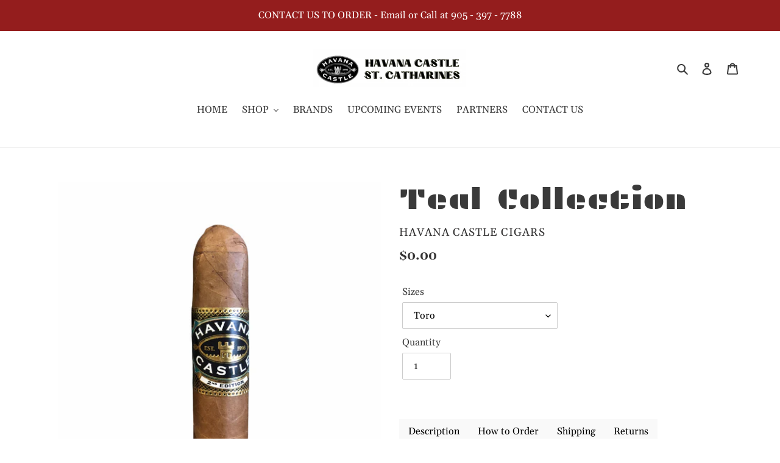

--- FILE ---
content_type: text/html; charset=utf-8
request_url: https://havanacastlestcatharines.com/products/teal-toro
body_size: 32101
content:
<!doctype html>
<html class="no-js" lang="en">
<head>
  <meta charset="utf-8">
  <meta http-equiv="X-UA-Compatible" content="IE=edge,chrome=1">
  <meta name="viewport" content="width=device-width,initial-scale=1">
  <meta name="theme-color" content="#3a3a3a">

  <link rel="preconnect" href="https://cdn.shopify.com" crossorigin>
  <link rel="preconnect" href="https://fonts.shopifycdn.com" crossorigin>
  <link rel="preconnect" href="https://monorail-edge.shopifysvc.com"><link rel="preload" href="//havanacastlestcatharines.com/cdn/shop/t/5/assets/theme.css?v=162197382652788887811645572285" as="style">
  <link rel="preload" as="font" href="//havanacastlestcatharines.com/cdn/fonts/plaster/plaster_n4.d89e423e431dfa09e6944939d97b21b159ba0340.woff2" type="font/woff2" crossorigin>
  <link rel="preload" as="font" href="//havanacastlestcatharines.com/cdn/fonts/gelasio/gelasio_n4.4c16aa443f7a871bf3cd01ef1a4aee00a144b7f4.woff2" type="font/woff2" crossorigin>
  <link rel="preload" as="font" href="//havanacastlestcatharines.com/cdn/fonts/gelasio/gelasio_n7.6d92dd162a72d42c3a2809b1eefee33266ed79b9.woff2" type="font/woff2" crossorigin>
  <link rel="preload" href="//havanacastlestcatharines.com/cdn/shop/t/5/assets/theme.js?v=140869348110754777901645571846" as="script">
  <link rel="preload" href="//havanacastlestcatharines.com/cdn/shop/t/5/assets/lazysizes.js?v=63098554868324070131645571844" as="script"><link rel="canonical" href="https://havanacastlestcatharines.com/products/teal-toro"><title>Teal Collection
&ndash; Havana Castle Cigars St. Catharines</title><meta name="description" content="Our Havana Castle house blends are made in Nicaragua, Esteli region. The cigars in this collection are all long fillers derived from Cuban seeds which provide the perfect balance of flavor and aroma.  Strength: Mild to Medium Origin: Nicaragua Binder: Nicaragua Filler: Nicaragua Shapes &amp;amp; Size:  Toro (5.7 x 52)  |  "><!-- /snippets/social-meta-tags.liquid -->


<meta property="og:site_name" content="Havana Castle Cigars St. Catharines">
<meta property="og:url" content="https://havanacastlestcatharines.com/products/teal-toro">
<meta property="og:title" content="Teal Collection">
<meta property="og:type" content="product">
<meta property="og:description" content="Our Havana Castle house blends are made in Nicaragua, Esteli region. The cigars in this collection are all long fillers derived from Cuban seeds which provide the perfect balance of flavor and aroma.  Strength: Mild to Medium Origin: Nicaragua Binder: Nicaragua Filler: Nicaragua Shapes &amp;amp; Size:  Toro (5.7 x 52)  |  "><meta property="og:image" content="http://havanacastlestcatharines.com/cdn/shop/products/2_27423843-98bc-4ad5-a61a-7f0f9c900d65.png?v=1645120282">
  <meta property="og:image:secure_url" content="https://havanacastlestcatharines.com/cdn/shop/products/2_27423843-98bc-4ad5-a61a-7f0f9c900d65.png?v=1645120282">
  <meta property="og:image:width" content="1080">
  <meta property="og:image:height" content="1080">
  <meta property="og:price:amount" content="0.00">
  <meta property="og:price:currency" content="CAD">



<meta name="twitter:card" content="summary_large_image">
<meta name="twitter:title" content="Teal Collection">
<meta name="twitter:description" content="Our Havana Castle house blends are made in Nicaragua, Esteli region. The cigars in this collection are all long fillers derived from Cuban seeds which provide the perfect balance of flavor and aroma.  Strength: Mild to Medium Origin: Nicaragua Binder: Nicaragua Filler: Nicaragua Shapes &amp;amp; Size:  Toro (5.7 x 52)  |  ">

  
<style data-shopify>
:root {
    --color-text: #3a3a3a;
    --color-text-rgb: 58, 58, 58;
    --color-body-text: #333232;
    --color-sale-text: #EA0606;
    --color-small-button-text-border: #3a3a3a;
    --color-text-field: #ffffff;
    --color-text-field-text: #000000;
    --color-text-field-text-rgb: 0, 0, 0;

    --color-btn-primary: #3a3a3a;
    --color-btn-primary-darker: #212121;
    --color-btn-primary-text: #ffffff;

    --color-blankstate: rgba(51, 50, 50, 0.35);
    --color-blankstate-border: rgba(51, 50, 50, 0.2);
    --color-blankstate-background: rgba(51, 50, 50, 0.1);

    --color-text-focus:#606060;
    --color-overlay-text-focus:#e6e6e6;
    --color-btn-primary-focus:#606060;
    --color-btn-social-focus:#d2d2d2;
    --color-small-button-text-border-focus:#606060;
    --predictive-search-focus:#f2f2f2;

    --color-body: #ffffff;
    --color-bg: #ffffff;
    --color-bg-rgb: 255, 255, 255;
    --color-bg-alt: rgba(51, 50, 50, 0.05);
    --color-bg-currency-selector: rgba(51, 50, 50, 0.2);

    --color-overlay-title-text: #ffffff;
    --color-image-overlay: #685858;
    --color-image-overlay-rgb: 104, 88, 88;--opacity-image-overlay: 0.0;--hover-overlay-opacity: 0.4;

    --color-border: #ebebeb;
    --color-border-form: #cccccc;
    --color-border-form-darker: #b3b3b3;

    --svg-select-icon: url(//havanacastlestcatharines.com/cdn/shop/t/5/assets/ico-select.svg?v=29003672709104678581645571863);
    --slick-img-url: url(//havanacastlestcatharines.com/cdn/shop/t/5/assets/ajax-loader.gif?v=41356863302472015721645571841);

    --font-weight-body--bold: 700;
    --font-weight-body--bolder: 700;

    --font-stack-header: Plaster, sans-serif;
    --font-style-header: normal;
    --font-weight-header: 400;

    --font-stack-body: Gelasio, serif;
    --font-style-body: normal;
    --font-weight-body: 400;

    --font-size-header: 36;

    --font-size-base: 16;

    --font-h1-desktop: 48;
    --font-h1-mobile: 45;
    --font-h2-desktop: 28;
    --font-h2-mobile: 25;
    --font-h3-mobile: 28;
    --font-h4-desktop: 24;
    --font-h4-mobile: 22;
    --font-h5-desktop: 20;
    --font-h5-mobile: 18;
    --font-h6-desktop: 19;
    --font-h6-mobile: 17;

    --font-mega-title-large-desktop: 90;

    --font-rich-text-large: 18;
    --font-rich-text-small: 14;

    
--color-video-bg: #f2f2f2;

    
    --global-color-image-loader-primary: rgba(58, 58, 58, 0.06);
    --global-color-image-loader-secondary: rgba(58, 58, 58, 0.12);
  }
</style>


  <style>*,::after,::before{box-sizing:border-box}body{margin:0}body,html{background-color:var(--color-body)}body,button{font-size:calc(var(--font-size-base) * 1px);font-family:var(--font-stack-body);font-style:var(--font-style-body);font-weight:var(--font-weight-body);color:var(--color-text);line-height:1.5}body,button{-webkit-font-smoothing:antialiased;-webkit-text-size-adjust:100%}.border-bottom{border-bottom:1px solid var(--color-border)}.btn--link{background-color:transparent;border:0;margin:0;color:var(--color-text);text-align:left}.text-right{text-align:right}.icon{display:inline-block;width:20px;height:20px;vertical-align:middle;fill:currentColor}.icon__fallback-text,.visually-hidden{position:absolute!important;overflow:hidden;clip:rect(0 0 0 0);height:1px;width:1px;margin:-1px;padding:0;border:0}svg.icon:not(.icon--full-color) circle,svg.icon:not(.icon--full-color) ellipse,svg.icon:not(.icon--full-color) g,svg.icon:not(.icon--full-color) line,svg.icon:not(.icon--full-color) path,svg.icon:not(.icon--full-color) polygon,svg.icon:not(.icon--full-color) polyline,svg.icon:not(.icon--full-color) rect,symbol.icon:not(.icon--full-color) circle,symbol.icon:not(.icon--full-color) ellipse,symbol.icon:not(.icon--full-color) g,symbol.icon:not(.icon--full-color) line,symbol.icon:not(.icon--full-color) path,symbol.icon:not(.icon--full-color) polygon,symbol.icon:not(.icon--full-color) polyline,symbol.icon:not(.icon--full-color) rect{fill:inherit;stroke:inherit}li{list-style:none}.list--inline{padding:0;margin:0}.list--inline>li{display:inline-block;margin-bottom:0;vertical-align:middle}a{color:var(--color-text);text-decoration:none}.h1,.h2,h1,h2{margin:0 0 17.5px;font-family:var(--font-stack-header);font-style:var(--font-style-header);font-weight:var(--font-weight-header);line-height:1.2;overflow-wrap:break-word;word-wrap:break-word}.h1 a,.h2 a,h1 a,h2 a{color:inherit;text-decoration:none;font-weight:inherit}.h1,h1{font-size:calc(((var(--font-h1-desktop))/ (var(--font-size-base))) * 1em);text-transform:none;letter-spacing:0}@media only screen and (max-width:749px){.h1,h1{font-size:calc(((var(--font-h1-mobile))/ (var(--font-size-base))) * 1em)}}.h2,h2{font-size:calc(((var(--font-h2-desktop))/ (var(--font-size-base))) * 1em);text-transform:uppercase;letter-spacing:.1em}@media only screen and (max-width:749px){.h2,h2{font-size:calc(((var(--font-h2-mobile))/ (var(--font-size-base))) * 1em)}}p{color:var(--color-body-text);margin:0 0 19.44444px}@media only screen and (max-width:749px){p{font-size:calc(((var(--font-size-base) - 1)/ (var(--font-size-base))) * 1em)}}p:last-child{margin-bottom:0}@media only screen and (max-width:749px){.small--hide{display:none!important}}.grid{list-style:none;margin:0;padding:0;margin-left:-30px}.grid::after{content:'';display:table;clear:both}@media only screen and (max-width:749px){.grid{margin-left:-22px}}.grid::after{content:'';display:table;clear:both}.grid--no-gutters{margin-left:0}.grid--no-gutters .grid__item{padding-left:0}.grid--table{display:table;table-layout:fixed;width:100%}.grid--table>.grid__item{float:none;display:table-cell;vertical-align:middle}.grid__item{float:left;padding-left:30px;width:100%}@media only screen and (max-width:749px){.grid__item{padding-left:22px}}.grid__item[class*="--push"]{position:relative}@media only screen and (min-width:750px){.medium-up--one-quarter{width:25%}.medium-up--push-one-third{width:33.33%}.medium-up--one-half{width:50%}.medium-up--push-one-third{left:33.33%;position:relative}}.site-header{position:relative;background-color:var(--color-body)}@media only screen and (max-width:749px){.site-header{border-bottom:1px solid var(--color-border)}}@media only screen and (min-width:750px){.site-header{padding:0 55px}.site-header.logo--center{padding-top:30px}}.site-header__logo{margin:15px 0}.logo-align--center .site-header__logo{text-align:center;margin:0 auto}@media only screen and (max-width:749px){.logo-align--center .site-header__logo{text-align:left;margin:15px 0}}@media only screen and (max-width:749px){.site-header__logo{padding-left:22px;text-align:left}.site-header__logo img{margin:0}}.site-header__logo-link{display:inline-block;word-break:break-word}@media only screen and (min-width:750px){.logo-align--center .site-header__logo-link{margin:0 auto}}.site-header__logo-image{display:block}@media only screen and (min-width:750px){.site-header__logo-image{margin:0 auto}}.site-header__logo-image img{width:100%}.site-header__logo-image--centered img{margin:0 auto}.site-header__logo img{display:block}.site-header__icons{position:relative;white-space:nowrap}@media only screen and (max-width:749px){.site-header__icons{width:auto;padding-right:13px}.site-header__icons .btn--link,.site-header__icons .site-header__cart{font-size:calc(((var(--font-size-base))/ (var(--font-size-base))) * 1em)}}.site-header__icons-wrapper{position:relative;display:-webkit-flex;display:-ms-flexbox;display:flex;width:100%;-ms-flex-align:center;-webkit-align-items:center;-moz-align-items:center;-ms-align-items:center;-o-align-items:center;align-items:center;-webkit-justify-content:flex-end;-ms-justify-content:flex-end;justify-content:flex-end}.site-header__account,.site-header__cart,.site-header__search{position:relative}.site-header__search.site-header__icon{display:none}@media only screen and (min-width:1400px){.site-header__search.site-header__icon{display:block}}.site-header__search-toggle{display:block}@media only screen and (min-width:750px){.site-header__account,.site-header__cart{padding:10px 11px}}.site-header__cart-title,.site-header__search-title{position:absolute!important;overflow:hidden;clip:rect(0 0 0 0);height:1px;width:1px;margin:-1px;padding:0;border:0;display:block;vertical-align:middle}.site-header__cart-title{margin-right:3px}.site-header__cart-count{display:flex;align-items:center;justify-content:center;position:absolute;right:.4rem;top:.2rem;font-weight:700;background-color:var(--color-btn-primary);color:var(--color-btn-primary-text);border-radius:50%;min-width:1em;height:1em}.site-header__cart-count span{font-family:HelveticaNeue,"Helvetica Neue",Helvetica,Arial,sans-serif;font-size:calc(11em / 16);line-height:1}@media only screen and (max-width:749px){.site-header__cart-count{top:calc(7em / 16);right:0;border-radius:50%;min-width:calc(19em / 16);height:calc(19em / 16)}}@media only screen and (max-width:749px){.site-header__cart-count span{padding:.25em calc(6em / 16);font-size:12px}}.site-header__menu{display:none}@media only screen and (max-width:749px){.site-header__icon{display:inline-block;vertical-align:middle;padding:10px 11px;margin:0}}@media only screen and (min-width:750px){.site-header__icon .icon-search{margin-right:3px}}.announcement-bar{z-index:10;position:relative;text-align:center;border-bottom:1px solid transparent;padding:2px}.announcement-bar__link{display:block}.announcement-bar__message{display:block;padding:11px 22px;font-size:calc(((16)/ (var(--font-size-base))) * 1em);font-weight:var(--font-weight-header)}@media only screen and (min-width:750px){.announcement-bar__message{padding-left:55px;padding-right:55px}}.site-nav{position:relative;padding:0;text-align:center;margin:25px 0}.site-nav a{padding:3px 10px}.site-nav__link{display:block;white-space:nowrap}.site-nav--centered .site-nav__link{padding-top:0}.site-nav__link .icon-chevron-down{width:calc(8em / 16);height:calc(8em / 16);margin-left:.5rem}.site-nav__label{border-bottom:1px solid transparent}.site-nav__link--active .site-nav__label{border-bottom-color:var(--color-text)}.site-nav__link--button{border:none;background-color:transparent;padding:3px 10px}.site-header__mobile-nav{z-index:11;position:relative;background-color:var(--color-body)}@media only screen and (max-width:749px){.site-header__mobile-nav{display:-webkit-flex;display:-ms-flexbox;display:flex;width:100%;-ms-flex-align:center;-webkit-align-items:center;-moz-align-items:center;-ms-align-items:center;-o-align-items:center;align-items:center}}.mobile-nav--open .icon-close{display:none}.main-content{opacity:0}.main-content .shopify-section{display:none}.main-content .shopify-section:first-child{display:inherit}.critical-hidden{display:none}</style>

  <script>
    window.performance.mark('debut:theme_stylesheet_loaded.start');

    function onLoadStylesheet() {
      performance.mark('debut:theme_stylesheet_loaded.end');
      performance.measure('debut:theme_stylesheet_loaded', 'debut:theme_stylesheet_loaded.start', 'debut:theme_stylesheet_loaded.end');

      var url = "//havanacastlestcatharines.com/cdn/shop/t/5/assets/theme.css?v=162197382652788887811645572285";
      var link = document.querySelector('link[href="' + url + '"]');
      link.loaded = true;
      link.dispatchEvent(new Event('load'));
    }
  </script>

  <link rel="stylesheet" href="//havanacastlestcatharines.com/cdn/shop/t/5/assets/theme.css?v=162197382652788887811645572285" type="text/css" media="print" onload="this.media='all';onLoadStylesheet()">

  <style>
    @font-face {
  font-family: Plaster;
  font-weight: 400;
  font-style: normal;
  font-display: swap;
  src: url("//havanacastlestcatharines.com/cdn/fonts/plaster/plaster_n4.d89e423e431dfa09e6944939d97b21b159ba0340.woff2") format("woff2"),
       url("//havanacastlestcatharines.com/cdn/fonts/plaster/plaster_n4.7eede7b29826bee2541bf6c390023f1633917566.woff") format("woff");
}

    @font-face {
  font-family: Gelasio;
  font-weight: 400;
  font-style: normal;
  font-display: swap;
  src: url("//havanacastlestcatharines.com/cdn/fonts/gelasio/gelasio_n4.4c16aa443f7a871bf3cd01ef1a4aee00a144b7f4.woff2") format("woff2"),
       url("//havanacastlestcatharines.com/cdn/fonts/gelasio/gelasio_n4.5d24746d8f4bd63b39d8bb5edfdfb5ee3cf0492a.woff") format("woff");
}

    @font-face {
  font-family: Gelasio;
  font-weight: 700;
  font-style: normal;
  font-display: swap;
  src: url("//havanacastlestcatharines.com/cdn/fonts/gelasio/gelasio_n7.6d92dd162a72d42c3a2809b1eefee33266ed79b9.woff2") format("woff2"),
       url("//havanacastlestcatharines.com/cdn/fonts/gelasio/gelasio_n7.46dadf2b61046c18ea5504b1ad89adbedf34cf26.woff") format("woff");
}

    @font-face {
  font-family: Gelasio;
  font-weight: 700;
  font-style: normal;
  font-display: swap;
  src: url("//havanacastlestcatharines.com/cdn/fonts/gelasio/gelasio_n7.6d92dd162a72d42c3a2809b1eefee33266ed79b9.woff2") format("woff2"),
       url("//havanacastlestcatharines.com/cdn/fonts/gelasio/gelasio_n7.46dadf2b61046c18ea5504b1ad89adbedf34cf26.woff") format("woff");
}

    @font-face {
  font-family: Gelasio;
  font-weight: 400;
  font-style: italic;
  font-display: swap;
  src: url("//havanacastlestcatharines.com/cdn/fonts/gelasio/gelasio_i4.c50b716fbc67a2114744ab4aa51f066dc8f01f2f.woff2") format("woff2"),
       url("//havanacastlestcatharines.com/cdn/fonts/gelasio/gelasio_i4.46378d4964cee3c24f863967a3f86e8f6c1da295.woff") format("woff");
}

    @font-face {
  font-family: Gelasio;
  font-weight: 700;
  font-style: italic;
  font-display: swap;
  src: url("//havanacastlestcatharines.com/cdn/fonts/gelasio/gelasio_i7.8ecf561bffa4aa3246147911a164519d19f7f7a1.woff2") format("woff2"),
       url("//havanacastlestcatharines.com/cdn/fonts/gelasio/gelasio_i7.9dd5f24cb395584b84030e098498e15a7f3aca1a.woff") format("woff");
}

  </style>

  <script>
    var theme = {
      breakpoints: {
        medium: 750,
        large: 990,
        widescreen: 1400
      },
      strings: {
        addToCart: "Add to cart",
        soldOut: "Sold out",
        unavailable: "Unavailable",
        regularPrice: "Regular price",
        salePrice: "Sale price",
        sale: "Sale",
        fromLowestPrice: "from [price]",
        vendor: "Vendor",
        showMore: "Show More",
        showLess: "Show Less",
        searchFor: "Search for",
        addressError: "Error looking up that address",
        addressNoResults: "No results for that address",
        addressQueryLimit: "You have exceeded the Google API usage limit. Consider upgrading to a \u003ca href=\"https:\/\/developers.google.com\/maps\/premium\/usage-limits\"\u003ePremium Plan\u003c\/a\u003e.",
        authError: "There was a problem authenticating your Google Maps account.",
        newWindow: "Opens in a new window.",
        external: "Opens external website.",
        newWindowExternal: "Opens external website in a new window.",
        removeLabel: "Remove [product]",
        update: "Update",
        quantity: "Quantity",
        discountedTotal: "Discounted total",
        regularTotal: "Regular total",
        priceColumn: "See Price column for discount details.",
        quantityMinimumMessage: "Quantity must be 1 or more",
        cartError: "There was an error while updating your cart. Please try again.",
        removedItemMessage: "Removed \u003cspan class=\"cart__removed-product-details\"\u003e([quantity]) [link]\u003c\/span\u003e from your cart.",
        unitPrice: "Unit price",
        unitPriceSeparator: "per",
        oneCartCount: "1 item",
        otherCartCount: "[count] items",
        quantityLabel: "Quantity: [count]",
        products: "Products",
        loading: "Loading",
        number_of_results: "[result_number] of [results_count]",
        number_of_results_found: "[results_count] results found",
        one_result_found: "1 result found"
      },
      moneyFormat: "\u003cspan class=money\u003e${{amount}}\u003c\/span\u003e",
      moneyFormatWithCurrency: "\u003cspan class=money\u003e${{amount}} CAD\u003c\/span\u003e",
      settings: {
        predictiveSearchEnabled: true,
        predictiveSearchShowPrice: false,
        predictiveSearchShowVendor: false
      },
      stylesheet: "//havanacastlestcatharines.com/cdn/shop/t/5/assets/theme.css?v=162197382652788887811645572285"
    }

    document.documentElement.className = document.documentElement.className.replace('no-js', 'js');
  </script><script src="//havanacastlestcatharines.com/cdn/shop/t/5/assets/theme.js?v=140869348110754777901645571846" defer="defer"></script>
  <script src="//havanacastlestcatharines.com/cdn/shop/t/5/assets/lazysizes.js?v=63098554868324070131645571844" async="async"></script>

  <script type="text/javascript">
    if (window.MSInputMethodContext && document.documentMode) {
      var scripts = document.getElementsByTagName('script')[0];
      var polyfill = document.createElement("script");
      polyfill.defer = true;
      polyfill.src = "//havanacastlestcatharines.com/cdn/shop/t/5/assets/ie11CustomProperties.min.js?v=146208399201472936201645571843";

      scripts.parentNode.insertBefore(polyfill, scripts);
    }
  </script>

  <script>window.performance && window.performance.mark && window.performance.mark('shopify.content_for_header.start');</script><meta id="shopify-digital-wallet" name="shopify-digital-wallet" content="/54177693869/digital_wallets/dialog">
<meta name="shopify-checkout-api-token" content="f3433613369abbc9e76462b3a6cbbc94">
<meta id="in-context-paypal-metadata" data-shop-id="54177693869" data-venmo-supported="false" data-environment="production" data-locale="en_US" data-paypal-v4="true" data-currency="CAD">
<link rel="alternate" type="application/json+oembed" href="https://havanacastlestcatharines.com/products/teal-toro.oembed">
<script async="async" src="/checkouts/internal/preloads.js?locale=en-CA"></script>
<script id="shopify-features" type="application/json">{"accessToken":"f3433613369abbc9e76462b3a6cbbc94","betas":["rich-media-storefront-analytics"],"domain":"havanacastlestcatharines.com","predictiveSearch":true,"shopId":54177693869,"locale":"en"}</script>
<script>var Shopify = Shopify || {};
Shopify.shop = "havana-castle-cigars-etobicoke.myshopify.com";
Shopify.locale = "en";
Shopify.currency = {"active":"CAD","rate":"1.0"};
Shopify.country = "CA";
Shopify.theme = {"name":"Copy of Debut","id":128890208429,"schema_name":"Debut","schema_version":"17.9.3","theme_store_id":796,"role":"main"};
Shopify.theme.handle = "null";
Shopify.theme.style = {"id":null,"handle":null};
Shopify.cdnHost = "havanacastlestcatharines.com/cdn";
Shopify.routes = Shopify.routes || {};
Shopify.routes.root = "/";</script>
<script type="module">!function(o){(o.Shopify=o.Shopify||{}).modules=!0}(window);</script>
<script>!function(o){function n(){var o=[];function n(){o.push(Array.prototype.slice.apply(arguments))}return n.q=o,n}var t=o.Shopify=o.Shopify||{};t.loadFeatures=n(),t.autoloadFeatures=n()}(window);</script>
<script id="shop-js-analytics" type="application/json">{"pageType":"product"}</script>
<script defer="defer" async type="module" src="//havanacastlestcatharines.com/cdn/shopifycloud/shop-js/modules/v2/client.init-shop-cart-sync_BT-GjEfc.en.esm.js"></script>
<script defer="defer" async type="module" src="//havanacastlestcatharines.com/cdn/shopifycloud/shop-js/modules/v2/chunk.common_D58fp_Oc.esm.js"></script>
<script defer="defer" async type="module" src="//havanacastlestcatharines.com/cdn/shopifycloud/shop-js/modules/v2/chunk.modal_xMitdFEc.esm.js"></script>
<script type="module">
  await import("//havanacastlestcatharines.com/cdn/shopifycloud/shop-js/modules/v2/client.init-shop-cart-sync_BT-GjEfc.en.esm.js");
await import("//havanacastlestcatharines.com/cdn/shopifycloud/shop-js/modules/v2/chunk.common_D58fp_Oc.esm.js");
await import("//havanacastlestcatharines.com/cdn/shopifycloud/shop-js/modules/v2/chunk.modal_xMitdFEc.esm.js");

  window.Shopify.SignInWithShop?.initShopCartSync?.({"fedCMEnabled":true,"windoidEnabled":true});

</script>
<script>(function() {
  var isLoaded = false;
  function asyncLoad() {
    if (isLoaded) return;
    isLoaded = true;
    var urls = ["https:\/\/cdn.jsdelivr.net\/gh\/yunmuqing\/tab-1.0.0@latest\/TnneA4W36det67xK.js?shop=havana-castle-cigars-etobicoke.myshopify.com","https:\/\/age-verify-with-email-capture.herokuapp.com\/age-verification-with-email-capture.js?shop=havana-castle-cigars-etobicoke.myshopify.com","https:\/\/instafeed.nfcube.com\/cdn\/2adf1f96b1248695c61f84b507592dc3.js?shop=havana-castle-cigars-etobicoke.myshopify.com","https:\/\/age-verify-with-email-capture.herokuapp.com\/age-verification-with-email-capture.js?shop=havana-castle-cigars-etobicoke.myshopify.com"];
    for (var i = 0; i < urls.length; i++) {
      var s = document.createElement('script');
      s.type = 'text/javascript';
      s.async = true;
      s.src = urls[i];
      var x = document.getElementsByTagName('script')[0];
      x.parentNode.insertBefore(s, x);
    }
  };
  if(window.attachEvent) {
    window.attachEvent('onload', asyncLoad);
  } else {
    window.addEventListener('load', asyncLoad, false);
  }
})();</script>
<script id="__st">var __st={"a":54177693869,"offset":-18000,"reqid":"6e799e84-a4a9-40fb-ba8f-29cc1ebd5cb2-1769493323","pageurl":"havanacastlestcatharines.com\/products\/teal-toro","u":"b892150ddac8","p":"product","rtyp":"product","rid":7052875792557};</script>
<script>window.ShopifyPaypalV4VisibilityTracking = true;</script>
<script id="captcha-bootstrap">!function(){'use strict';const t='contact',e='account',n='new_comment',o=[[t,t],['blogs',n],['comments',n],[t,'customer']],c=[[e,'customer_login'],[e,'guest_login'],[e,'recover_customer_password'],[e,'create_customer']],r=t=>t.map((([t,e])=>`form[action*='/${t}']:not([data-nocaptcha='true']) input[name='form_type'][value='${e}']`)).join(','),a=t=>()=>t?[...document.querySelectorAll(t)].map((t=>t.form)):[];function s(){const t=[...o],e=r(t);return a(e)}const i='password',u='form_key',d=['recaptcha-v3-token','g-recaptcha-response','h-captcha-response',i],f=()=>{try{return window.sessionStorage}catch{return}},m='__shopify_v',_=t=>t.elements[u];function p(t,e,n=!1){try{const o=window.sessionStorage,c=JSON.parse(o.getItem(e)),{data:r}=function(t){const{data:e,action:n}=t;return t[m]||n?{data:e,action:n}:{data:t,action:n}}(c);for(const[e,n]of Object.entries(r))t.elements[e]&&(t.elements[e].value=n);n&&o.removeItem(e)}catch(o){console.error('form repopulation failed',{error:o})}}const l='form_type',E='cptcha';function T(t){t.dataset[E]=!0}const w=window,h=w.document,L='Shopify',v='ce_forms',y='captcha';let A=!1;((t,e)=>{const n=(g='f06e6c50-85a8-45c8-87d0-21a2b65856fe',I='https://cdn.shopify.com/shopifycloud/storefront-forms-hcaptcha/ce_storefront_forms_captcha_hcaptcha.v1.5.2.iife.js',D={infoText:'Protected by hCaptcha',privacyText:'Privacy',termsText:'Terms'},(t,e,n)=>{const o=w[L][v],c=o.bindForm;if(c)return c(t,g,e,D).then(n);var r;o.q.push([[t,g,e,D],n]),r=I,A||(h.body.append(Object.assign(h.createElement('script'),{id:'captcha-provider',async:!0,src:r})),A=!0)});var g,I,D;w[L]=w[L]||{},w[L][v]=w[L][v]||{},w[L][v].q=[],w[L][y]=w[L][y]||{},w[L][y].protect=function(t,e){n(t,void 0,e),T(t)},Object.freeze(w[L][y]),function(t,e,n,w,h,L){const[v,y,A,g]=function(t,e,n){const i=e?o:[],u=t?c:[],d=[...i,...u],f=r(d),m=r(i),_=r(d.filter((([t,e])=>n.includes(e))));return[a(f),a(m),a(_),s()]}(w,h,L),I=t=>{const e=t.target;return e instanceof HTMLFormElement?e:e&&e.form},D=t=>v().includes(t);t.addEventListener('submit',(t=>{const e=I(t);if(!e)return;const n=D(e)&&!e.dataset.hcaptchaBound&&!e.dataset.recaptchaBound,o=_(e),c=g().includes(e)&&(!o||!o.value);(n||c)&&t.preventDefault(),c&&!n&&(function(t){try{if(!f())return;!function(t){const e=f();if(!e)return;const n=_(t);if(!n)return;const o=n.value;o&&e.removeItem(o)}(t);const e=Array.from(Array(32),(()=>Math.random().toString(36)[2])).join('');!function(t,e){_(t)||t.append(Object.assign(document.createElement('input'),{type:'hidden',name:u})),t.elements[u].value=e}(t,e),function(t,e){const n=f();if(!n)return;const o=[...t.querySelectorAll(`input[type='${i}']`)].map((({name:t})=>t)),c=[...d,...o],r={};for(const[a,s]of new FormData(t).entries())c.includes(a)||(r[a]=s);n.setItem(e,JSON.stringify({[m]:1,action:t.action,data:r}))}(t,e)}catch(e){console.error('failed to persist form',e)}}(e),e.submit())}));const S=(t,e)=>{t&&!t.dataset[E]&&(n(t,e.some((e=>e===t))),T(t))};for(const o of['focusin','change'])t.addEventListener(o,(t=>{const e=I(t);D(e)&&S(e,y())}));const B=e.get('form_key'),M=e.get(l),P=B&&M;t.addEventListener('DOMContentLoaded',(()=>{const t=y();if(P)for(const e of t)e.elements[l].value===M&&p(e,B);[...new Set([...A(),...v().filter((t=>'true'===t.dataset.shopifyCaptcha))])].forEach((e=>S(e,t)))}))}(h,new URLSearchParams(w.location.search),n,t,e,['guest_login'])})(!0,!0)}();</script>
<script integrity="sha256-4kQ18oKyAcykRKYeNunJcIwy7WH5gtpwJnB7kiuLZ1E=" data-source-attribution="shopify.loadfeatures" defer="defer" src="//havanacastlestcatharines.com/cdn/shopifycloud/storefront/assets/storefront/load_feature-a0a9edcb.js" crossorigin="anonymous"></script>
<script data-source-attribution="shopify.dynamic_checkout.dynamic.init">var Shopify=Shopify||{};Shopify.PaymentButton=Shopify.PaymentButton||{isStorefrontPortableWallets:!0,init:function(){window.Shopify.PaymentButton.init=function(){};var t=document.createElement("script");t.src="https://havanacastlestcatharines.com/cdn/shopifycloud/portable-wallets/latest/portable-wallets.en.js",t.type="module",document.head.appendChild(t)}};
</script>
<script data-source-attribution="shopify.dynamic_checkout.buyer_consent">
  function portableWalletsHideBuyerConsent(e){var t=document.getElementById("shopify-buyer-consent"),n=document.getElementById("shopify-subscription-policy-button");t&&n&&(t.classList.add("hidden"),t.setAttribute("aria-hidden","true"),n.removeEventListener("click",e))}function portableWalletsShowBuyerConsent(e){var t=document.getElementById("shopify-buyer-consent"),n=document.getElementById("shopify-subscription-policy-button");t&&n&&(t.classList.remove("hidden"),t.removeAttribute("aria-hidden"),n.addEventListener("click",e))}window.Shopify?.PaymentButton&&(window.Shopify.PaymentButton.hideBuyerConsent=portableWalletsHideBuyerConsent,window.Shopify.PaymentButton.showBuyerConsent=portableWalletsShowBuyerConsent);
</script>
<script data-source-attribution="shopify.dynamic_checkout.cart.bootstrap">document.addEventListener("DOMContentLoaded",(function(){function t(){return document.querySelector("shopify-accelerated-checkout-cart, shopify-accelerated-checkout")}if(t())Shopify.PaymentButton.init();else{new MutationObserver((function(e,n){t()&&(Shopify.PaymentButton.init(),n.disconnect())})).observe(document.body,{childList:!0,subtree:!0})}}));
</script>
<link id="shopify-accelerated-checkout-styles" rel="stylesheet" media="screen" href="https://havanacastlestcatharines.com/cdn/shopifycloud/portable-wallets/latest/accelerated-checkout-backwards-compat.css" crossorigin="anonymous">
<style id="shopify-accelerated-checkout-cart">
        #shopify-buyer-consent {
  margin-top: 1em;
  display: inline-block;
  width: 100%;
}

#shopify-buyer-consent.hidden {
  display: none;
}

#shopify-subscription-policy-button {
  background: none;
  border: none;
  padding: 0;
  text-decoration: underline;
  font-size: inherit;
  cursor: pointer;
}

#shopify-subscription-policy-button::before {
  box-shadow: none;
}

      </style>

<script>window.performance && window.performance.mark && window.performance.mark('shopify.content_for_header.end');</script>
<link href="https://monorail-edge.shopifysvc.com" rel="dns-prefetch">
<script>(function(){if ("sendBeacon" in navigator && "performance" in window) {try {var session_token_from_headers = performance.getEntriesByType('navigation')[0].serverTiming.find(x => x.name == '_s').description;} catch {var session_token_from_headers = undefined;}var session_cookie_matches = document.cookie.match(/_shopify_s=([^;]*)/);var session_token_from_cookie = session_cookie_matches && session_cookie_matches.length === 2 ? session_cookie_matches[1] : "";var session_token = session_token_from_headers || session_token_from_cookie || "";function handle_abandonment_event(e) {var entries = performance.getEntries().filter(function(entry) {return /monorail-edge.shopifysvc.com/.test(entry.name);});if (!window.abandonment_tracked && entries.length === 0) {window.abandonment_tracked = true;var currentMs = Date.now();var navigation_start = performance.timing.navigationStart;var payload = {shop_id: 54177693869,url: window.location.href,navigation_start,duration: currentMs - navigation_start,session_token,page_type: "product"};window.navigator.sendBeacon("https://monorail-edge.shopifysvc.com/v1/produce", JSON.stringify({schema_id: "online_store_buyer_site_abandonment/1.1",payload: payload,metadata: {event_created_at_ms: currentMs,event_sent_at_ms: currentMs}}));}}window.addEventListener('pagehide', handle_abandonment_event);}}());</script>
<script id="web-pixels-manager-setup">(function e(e,d,r,n,o){if(void 0===o&&(o={}),!Boolean(null===(a=null===(i=window.Shopify)||void 0===i?void 0:i.analytics)||void 0===a?void 0:a.replayQueue)){var i,a;window.Shopify=window.Shopify||{};var t=window.Shopify;t.analytics=t.analytics||{};var s=t.analytics;s.replayQueue=[],s.publish=function(e,d,r){return s.replayQueue.push([e,d,r]),!0};try{self.performance.mark("wpm:start")}catch(e){}var l=function(){var e={modern:/Edge?\/(1{2}[4-9]|1[2-9]\d|[2-9]\d{2}|\d{4,})\.\d+(\.\d+|)|Firefox\/(1{2}[4-9]|1[2-9]\d|[2-9]\d{2}|\d{4,})\.\d+(\.\d+|)|Chrom(ium|e)\/(9{2}|\d{3,})\.\d+(\.\d+|)|(Maci|X1{2}).+ Version\/(15\.\d+|(1[6-9]|[2-9]\d|\d{3,})\.\d+)([,.]\d+|)( \(\w+\)|)( Mobile\/\w+|) Safari\/|Chrome.+OPR\/(9{2}|\d{3,})\.\d+\.\d+|(CPU[ +]OS|iPhone[ +]OS|CPU[ +]iPhone|CPU IPhone OS|CPU iPad OS)[ +]+(15[._]\d+|(1[6-9]|[2-9]\d|\d{3,})[._]\d+)([._]\d+|)|Android:?[ /-](13[3-9]|1[4-9]\d|[2-9]\d{2}|\d{4,})(\.\d+|)(\.\d+|)|Android.+Firefox\/(13[5-9]|1[4-9]\d|[2-9]\d{2}|\d{4,})\.\d+(\.\d+|)|Android.+Chrom(ium|e)\/(13[3-9]|1[4-9]\d|[2-9]\d{2}|\d{4,})\.\d+(\.\d+|)|SamsungBrowser\/([2-9]\d|\d{3,})\.\d+/,legacy:/Edge?\/(1[6-9]|[2-9]\d|\d{3,})\.\d+(\.\d+|)|Firefox\/(5[4-9]|[6-9]\d|\d{3,})\.\d+(\.\d+|)|Chrom(ium|e)\/(5[1-9]|[6-9]\d|\d{3,})\.\d+(\.\d+|)([\d.]+$|.*Safari\/(?![\d.]+ Edge\/[\d.]+$))|(Maci|X1{2}).+ Version\/(10\.\d+|(1[1-9]|[2-9]\d|\d{3,})\.\d+)([,.]\d+|)( \(\w+\)|)( Mobile\/\w+|) Safari\/|Chrome.+OPR\/(3[89]|[4-9]\d|\d{3,})\.\d+\.\d+|(CPU[ +]OS|iPhone[ +]OS|CPU[ +]iPhone|CPU IPhone OS|CPU iPad OS)[ +]+(10[._]\d+|(1[1-9]|[2-9]\d|\d{3,})[._]\d+)([._]\d+|)|Android:?[ /-](13[3-9]|1[4-9]\d|[2-9]\d{2}|\d{4,})(\.\d+|)(\.\d+|)|Mobile Safari.+OPR\/([89]\d|\d{3,})\.\d+\.\d+|Android.+Firefox\/(13[5-9]|1[4-9]\d|[2-9]\d{2}|\d{4,})\.\d+(\.\d+|)|Android.+Chrom(ium|e)\/(13[3-9]|1[4-9]\d|[2-9]\d{2}|\d{4,})\.\d+(\.\d+|)|Android.+(UC? ?Browser|UCWEB|U3)[ /]?(15\.([5-9]|\d{2,})|(1[6-9]|[2-9]\d|\d{3,})\.\d+)\.\d+|SamsungBrowser\/(5\.\d+|([6-9]|\d{2,})\.\d+)|Android.+MQ{2}Browser\/(14(\.(9|\d{2,})|)|(1[5-9]|[2-9]\d|\d{3,})(\.\d+|))(\.\d+|)|K[Aa][Ii]OS\/(3\.\d+|([4-9]|\d{2,})\.\d+)(\.\d+|)/},d=e.modern,r=e.legacy,n=navigator.userAgent;return n.match(d)?"modern":n.match(r)?"legacy":"unknown"}(),u="modern"===l?"modern":"legacy",c=(null!=n?n:{modern:"",legacy:""})[u],f=function(e){return[e.baseUrl,"/wpm","/b",e.hashVersion,"modern"===e.buildTarget?"m":"l",".js"].join("")}({baseUrl:d,hashVersion:r,buildTarget:u}),m=function(e){var d=e.version,r=e.bundleTarget,n=e.surface,o=e.pageUrl,i=e.monorailEndpoint;return{emit:function(e){var a=e.status,t=e.errorMsg,s=(new Date).getTime(),l=JSON.stringify({metadata:{event_sent_at_ms:s},events:[{schema_id:"web_pixels_manager_load/3.1",payload:{version:d,bundle_target:r,page_url:o,status:a,surface:n,error_msg:t},metadata:{event_created_at_ms:s}}]});if(!i)return console&&console.warn&&console.warn("[Web Pixels Manager] No Monorail endpoint provided, skipping logging."),!1;try{return self.navigator.sendBeacon.bind(self.navigator)(i,l)}catch(e){}var u=new XMLHttpRequest;try{return u.open("POST",i,!0),u.setRequestHeader("Content-Type","text/plain"),u.send(l),!0}catch(e){return console&&console.warn&&console.warn("[Web Pixels Manager] Got an unhandled error while logging to Monorail."),!1}}}}({version:r,bundleTarget:l,surface:e.surface,pageUrl:self.location.href,monorailEndpoint:e.monorailEndpoint});try{o.browserTarget=l,function(e){var d=e.src,r=e.async,n=void 0===r||r,o=e.onload,i=e.onerror,a=e.sri,t=e.scriptDataAttributes,s=void 0===t?{}:t,l=document.createElement("script"),u=document.querySelector("head"),c=document.querySelector("body");if(l.async=n,l.src=d,a&&(l.integrity=a,l.crossOrigin="anonymous"),s)for(var f in s)if(Object.prototype.hasOwnProperty.call(s,f))try{l.dataset[f]=s[f]}catch(e){}if(o&&l.addEventListener("load",o),i&&l.addEventListener("error",i),u)u.appendChild(l);else{if(!c)throw new Error("Did not find a head or body element to append the script");c.appendChild(l)}}({src:f,async:!0,onload:function(){if(!function(){var e,d;return Boolean(null===(d=null===(e=window.Shopify)||void 0===e?void 0:e.analytics)||void 0===d?void 0:d.initialized)}()){var d=window.webPixelsManager.init(e)||void 0;if(d){var r=window.Shopify.analytics;r.replayQueue.forEach((function(e){var r=e[0],n=e[1],o=e[2];d.publishCustomEvent(r,n,o)})),r.replayQueue=[],r.publish=d.publishCustomEvent,r.visitor=d.visitor,r.initialized=!0}}},onerror:function(){return m.emit({status:"failed",errorMsg:"".concat(f," has failed to load")})},sri:function(e){var d=/^sha384-[A-Za-z0-9+/=]+$/;return"string"==typeof e&&d.test(e)}(c)?c:"",scriptDataAttributes:o}),m.emit({status:"loading"})}catch(e){m.emit({status:"failed",errorMsg:(null==e?void 0:e.message)||"Unknown error"})}}})({shopId: 54177693869,storefrontBaseUrl: "https://havanacastlestcatharines.com",extensionsBaseUrl: "https://extensions.shopifycdn.com/cdn/shopifycloud/web-pixels-manager",monorailEndpoint: "https://monorail-edge.shopifysvc.com/unstable/produce_batch",surface: "storefront-renderer",enabledBetaFlags: ["2dca8a86"],webPixelsConfigList: [{"id":"shopify-app-pixel","configuration":"{}","eventPayloadVersion":"v1","runtimeContext":"STRICT","scriptVersion":"0450","apiClientId":"shopify-pixel","type":"APP","privacyPurposes":["ANALYTICS","MARKETING"]},{"id":"shopify-custom-pixel","eventPayloadVersion":"v1","runtimeContext":"LAX","scriptVersion":"0450","apiClientId":"shopify-pixel","type":"CUSTOM","privacyPurposes":["ANALYTICS","MARKETING"]}],isMerchantRequest: false,initData: {"shop":{"name":"Havana Castle Cigars St. Catharines","paymentSettings":{"currencyCode":"CAD"},"myshopifyDomain":"havana-castle-cigars-etobicoke.myshopify.com","countryCode":"CA","storefrontUrl":"https:\/\/havanacastlestcatharines.com"},"customer":null,"cart":null,"checkout":null,"productVariants":[{"price":{"amount":0.0,"currencyCode":"CAD"},"product":{"title":"Teal Collection","vendor":"Havana Castle Cigars","id":"7052875792557","untranslatedTitle":"Teal Collection","url":"\/products\/teal-toro","type":"Cigars"},"id":"41360568582317","image":{"src":"\/\/havanacastlestcatharines.com\/cdn\/shop\/products\/2_27423843-98bc-4ad5-a61a-7f0f9c900d65.png?v=1645120282"},"sku":"","title":"Toro","untranslatedTitle":"Toro"},{"price":{"amount":0.0,"currencyCode":"CAD"},"product":{"title":"Teal Collection","vendor":"Havana Castle Cigars","id":"7052875792557","untranslatedTitle":"Teal Collection","url":"\/products\/teal-toro","type":"Cigars"},"id":"41360568615085","image":{"src":"\/\/havanacastlestcatharines.com\/cdn\/shop\/products\/2_27423843-98bc-4ad5-a61a-7f0f9c900d65.png?v=1645120282"},"sku":"","title":"Double Corona","untranslatedTitle":"Double Corona"},{"price":{"amount":0.0,"currencyCode":"CAD"},"product":{"title":"Teal Collection","vendor":"Havana Castle Cigars","id":"7052875792557","untranslatedTitle":"Teal Collection","url":"\/products\/teal-toro","type":"Cigars"},"id":"42192557310125","image":{"src":"\/\/havanacastlestcatharines.com\/cdn\/shop\/products\/2_27423843-98bc-4ad5-a61a-7f0f9c900d65.png?v=1645120282"},"sku":"","title":"Robusto","untranslatedTitle":"Robusto"}],"purchasingCompany":null},},"https://havanacastlestcatharines.com/cdn","fcfee988w5aeb613cpc8e4bc33m6693e112",{"modern":"","legacy":""},{"shopId":"54177693869","storefrontBaseUrl":"https:\/\/havanacastlestcatharines.com","extensionBaseUrl":"https:\/\/extensions.shopifycdn.com\/cdn\/shopifycloud\/web-pixels-manager","surface":"storefront-renderer","enabledBetaFlags":"[\"2dca8a86\"]","isMerchantRequest":"false","hashVersion":"fcfee988w5aeb613cpc8e4bc33m6693e112","publish":"custom","events":"[[\"page_viewed\",{}],[\"product_viewed\",{\"productVariant\":{\"price\":{\"amount\":0.0,\"currencyCode\":\"CAD\"},\"product\":{\"title\":\"Teal Collection\",\"vendor\":\"Havana Castle Cigars\",\"id\":\"7052875792557\",\"untranslatedTitle\":\"Teal Collection\",\"url\":\"\/products\/teal-toro\",\"type\":\"Cigars\"},\"id\":\"41360568582317\",\"image\":{\"src\":\"\/\/havanacastlestcatharines.com\/cdn\/shop\/products\/2_27423843-98bc-4ad5-a61a-7f0f9c900d65.png?v=1645120282\"},\"sku\":\"\",\"title\":\"Toro\",\"untranslatedTitle\":\"Toro\"}}]]"});</script><script>
  window.ShopifyAnalytics = window.ShopifyAnalytics || {};
  window.ShopifyAnalytics.meta = window.ShopifyAnalytics.meta || {};
  window.ShopifyAnalytics.meta.currency = 'CAD';
  var meta = {"product":{"id":7052875792557,"gid":"gid:\/\/shopify\/Product\/7052875792557","vendor":"Havana Castle Cigars","type":"Cigars","handle":"teal-toro","variants":[{"id":41360568582317,"price":0,"name":"Teal Collection - Toro","public_title":"Toro","sku":""},{"id":41360568615085,"price":0,"name":"Teal Collection - Double Corona","public_title":"Double Corona","sku":""},{"id":42192557310125,"price":0,"name":"Teal Collection - Robusto","public_title":"Robusto","sku":""}],"remote":false},"page":{"pageType":"product","resourceType":"product","resourceId":7052875792557,"requestId":"6e799e84-a4a9-40fb-ba8f-29cc1ebd5cb2-1769493323"}};
  for (var attr in meta) {
    window.ShopifyAnalytics.meta[attr] = meta[attr];
  }
</script>
<script class="analytics">
  (function () {
    var customDocumentWrite = function(content) {
      var jquery = null;

      if (window.jQuery) {
        jquery = window.jQuery;
      } else if (window.Checkout && window.Checkout.$) {
        jquery = window.Checkout.$;
      }

      if (jquery) {
        jquery('body').append(content);
      }
    };

    var hasLoggedConversion = function(token) {
      if (token) {
        return document.cookie.indexOf('loggedConversion=' + token) !== -1;
      }
      return false;
    }

    var setCookieIfConversion = function(token) {
      if (token) {
        var twoMonthsFromNow = new Date(Date.now());
        twoMonthsFromNow.setMonth(twoMonthsFromNow.getMonth() + 2);

        document.cookie = 'loggedConversion=' + token + '; expires=' + twoMonthsFromNow;
      }
    }

    var trekkie = window.ShopifyAnalytics.lib = window.trekkie = window.trekkie || [];
    if (trekkie.integrations) {
      return;
    }
    trekkie.methods = [
      'identify',
      'page',
      'ready',
      'track',
      'trackForm',
      'trackLink'
    ];
    trekkie.factory = function(method) {
      return function() {
        var args = Array.prototype.slice.call(arguments);
        args.unshift(method);
        trekkie.push(args);
        return trekkie;
      };
    };
    for (var i = 0; i < trekkie.methods.length; i++) {
      var key = trekkie.methods[i];
      trekkie[key] = trekkie.factory(key);
    }
    trekkie.load = function(config) {
      trekkie.config = config || {};
      trekkie.config.initialDocumentCookie = document.cookie;
      var first = document.getElementsByTagName('script')[0];
      var script = document.createElement('script');
      script.type = 'text/javascript';
      script.onerror = function(e) {
        var scriptFallback = document.createElement('script');
        scriptFallback.type = 'text/javascript';
        scriptFallback.onerror = function(error) {
                var Monorail = {
      produce: function produce(monorailDomain, schemaId, payload) {
        var currentMs = new Date().getTime();
        var event = {
          schema_id: schemaId,
          payload: payload,
          metadata: {
            event_created_at_ms: currentMs,
            event_sent_at_ms: currentMs
          }
        };
        return Monorail.sendRequest("https://" + monorailDomain + "/v1/produce", JSON.stringify(event));
      },
      sendRequest: function sendRequest(endpointUrl, payload) {
        // Try the sendBeacon API
        if (window && window.navigator && typeof window.navigator.sendBeacon === 'function' && typeof window.Blob === 'function' && !Monorail.isIos12()) {
          var blobData = new window.Blob([payload], {
            type: 'text/plain'
          });

          if (window.navigator.sendBeacon(endpointUrl, blobData)) {
            return true;
          } // sendBeacon was not successful

        } // XHR beacon

        var xhr = new XMLHttpRequest();

        try {
          xhr.open('POST', endpointUrl);
          xhr.setRequestHeader('Content-Type', 'text/plain');
          xhr.send(payload);
        } catch (e) {
          console.log(e);
        }

        return false;
      },
      isIos12: function isIos12() {
        return window.navigator.userAgent.lastIndexOf('iPhone; CPU iPhone OS 12_') !== -1 || window.navigator.userAgent.lastIndexOf('iPad; CPU OS 12_') !== -1;
      }
    };
    Monorail.produce('monorail-edge.shopifysvc.com',
      'trekkie_storefront_load_errors/1.1',
      {shop_id: 54177693869,
      theme_id: 128890208429,
      app_name: "storefront",
      context_url: window.location.href,
      source_url: "//havanacastlestcatharines.com/cdn/s/trekkie.storefront.a804e9514e4efded663580eddd6991fcc12b5451.min.js"});

        };
        scriptFallback.async = true;
        scriptFallback.src = '//havanacastlestcatharines.com/cdn/s/trekkie.storefront.a804e9514e4efded663580eddd6991fcc12b5451.min.js';
        first.parentNode.insertBefore(scriptFallback, first);
      };
      script.async = true;
      script.src = '//havanacastlestcatharines.com/cdn/s/trekkie.storefront.a804e9514e4efded663580eddd6991fcc12b5451.min.js';
      first.parentNode.insertBefore(script, first);
    };
    trekkie.load(
      {"Trekkie":{"appName":"storefront","development":false,"defaultAttributes":{"shopId":54177693869,"isMerchantRequest":null,"themeId":128890208429,"themeCityHash":"961733747028206221","contentLanguage":"en","currency":"CAD","eventMetadataId":"6f1dbc0e-367f-48fa-9f8c-55a7a6fbc64c"},"isServerSideCookieWritingEnabled":true,"monorailRegion":"shop_domain","enabledBetaFlags":["65f19447"]},"Session Attribution":{},"S2S":{"facebookCapiEnabled":false,"source":"trekkie-storefront-renderer","apiClientId":580111}}
    );

    var loaded = false;
    trekkie.ready(function() {
      if (loaded) return;
      loaded = true;

      window.ShopifyAnalytics.lib = window.trekkie;

      var originalDocumentWrite = document.write;
      document.write = customDocumentWrite;
      try { window.ShopifyAnalytics.merchantGoogleAnalytics.call(this); } catch(error) {};
      document.write = originalDocumentWrite;

      window.ShopifyAnalytics.lib.page(null,{"pageType":"product","resourceType":"product","resourceId":7052875792557,"requestId":"6e799e84-a4a9-40fb-ba8f-29cc1ebd5cb2-1769493323","shopifyEmitted":true});

      var match = window.location.pathname.match(/checkouts\/(.+)\/(thank_you|post_purchase)/)
      var token = match? match[1]: undefined;
      if (!hasLoggedConversion(token)) {
        setCookieIfConversion(token);
        window.ShopifyAnalytics.lib.track("Viewed Product",{"currency":"CAD","variantId":41360568582317,"productId":7052875792557,"productGid":"gid:\/\/shopify\/Product\/7052875792557","name":"Teal Collection - Toro","price":"0.00","sku":"","brand":"Havana Castle Cigars","variant":"Toro","category":"Cigars","nonInteraction":true,"remote":false},undefined,undefined,{"shopifyEmitted":true});
      window.ShopifyAnalytics.lib.track("monorail:\/\/trekkie_storefront_viewed_product\/1.1",{"currency":"CAD","variantId":41360568582317,"productId":7052875792557,"productGid":"gid:\/\/shopify\/Product\/7052875792557","name":"Teal Collection - Toro","price":"0.00","sku":"","brand":"Havana Castle Cigars","variant":"Toro","category":"Cigars","nonInteraction":true,"remote":false,"referer":"https:\/\/havanacastlestcatharines.com\/products\/teal-toro"});
      }
    });


        var eventsListenerScript = document.createElement('script');
        eventsListenerScript.async = true;
        eventsListenerScript.src = "//havanacastlestcatharines.com/cdn/shopifycloud/storefront/assets/shop_events_listener-3da45d37.js";
        document.getElementsByTagName('head')[0].appendChild(eventsListenerScript);

})();</script>
<script
  defer
  src="https://havanacastlestcatharines.com/cdn/shopifycloud/perf-kit/shopify-perf-kit-3.0.4.min.js"
  data-application="storefront-renderer"
  data-shop-id="54177693869"
  data-render-region="gcp-us-east1"
  data-page-type="product"
  data-theme-instance-id="128890208429"
  data-theme-name="Debut"
  data-theme-version="17.9.3"
  data-monorail-region="shop_domain"
  data-resource-timing-sampling-rate="10"
  data-shs="true"
  data-shs-beacon="true"
  data-shs-export-with-fetch="true"
  data-shs-logs-sample-rate="1"
  data-shs-beacon-endpoint="https://havanacastlestcatharines.com/api/collect"
></script>
</head>

<body class="template-product">

  <a class="in-page-link visually-hidden skip-link" href="#MainContent">Skip to content</a><style data-shopify>

  .cart-popup {
    box-shadow: 1px 1px 10px 2px rgba(235, 235, 235, 0.5);
  }</style><div class="cart-popup-wrapper cart-popup-wrapper--hidden critical-hidden" role="dialog" aria-modal="true" aria-labelledby="CartPopupHeading" data-cart-popup-wrapper>
  <div class="cart-popup" data-cart-popup tabindex="-1">
    <div class="cart-popup__header">
      <h2 id="CartPopupHeading" class="cart-popup__heading">Just added to your cart</h2>
      <button class="cart-popup__close" aria-label="Close" data-cart-popup-close><svg aria-hidden="true" focusable="false" role="presentation" class="icon icon-close" viewBox="0 0 40 40"><path d="M23.868 20.015L39.117 4.78c1.11-1.108 1.11-2.77 0-3.877-1.109-1.108-2.773-1.108-3.882 0L19.986 16.137 4.737.904C3.628-.204 1.965-.204.856.904c-1.11 1.108-1.11 2.77 0 3.877l15.249 15.234L.855 35.248c-1.108 1.108-1.108 2.77 0 3.877.555.554 1.248.831 1.942.831s1.386-.277 1.94-.83l15.25-15.234 15.248 15.233c.555.554 1.248.831 1.941.831s1.387-.277 1.941-.83c1.11-1.109 1.11-2.77 0-3.878L23.868 20.015z" class="layer"/></svg></button>
    </div>
    <div class="cart-popup-item">
      <div class="cart-popup-item__image-wrapper hide" data-cart-popup-image-wrapper data-image-loading-animation></div>
      <div class="cart-popup-item__description">
        <div>
          <h3 class="cart-popup-item__title" data-cart-popup-title></h3>
          <ul class="product-details" aria-label="Product details" data-cart-popup-product-details></ul>
        </div>
        <div class="cart-popup-item__quantity">
          <span class="visually-hidden" data-cart-popup-quantity-label></span>
          <span aria-hidden="true">Qty:</span>
          <span aria-hidden="true" data-cart-popup-quantity></span>
        </div>
      </div>
    </div>

    <a href="/cart" class="cart-popup__cta-link btn btn--secondary-accent">
      View cart (<span data-cart-popup-cart-quantity></span>)
    </a>

    <div class="cart-popup__dismiss">
      <button class="cart-popup__dismiss-button text-link text-link--accent" data-cart-popup-dismiss>
        Continue shopping
      </button>
    </div>
  </div>
</div>

<div id="shopify-section-header" class="shopify-section">
  <style>
    
      .site-header__logo-image {
        max-width: 250px;
      }
    

    
  </style>


<div id="SearchDrawer" class="search-bar drawer drawer--top critical-hidden" role="dialog" aria-modal="true" aria-label="Search" data-predictive-search-drawer>
  <div class="search-bar__interior">
    <div class="search-form__container" data-search-form-container>
      <form class="search-form search-bar__form" action="/search" method="get" role="search">
        <div class="search-form__input-wrapper">
          <input
            type="text"
            name="q"
            placeholder="Search"
            role="combobox"
            aria-autocomplete="list"
            aria-owns="predictive-search-results"
            aria-expanded="false"
            aria-label="Search"
            aria-haspopup="listbox"
            class="search-form__input search-bar__input"
            data-predictive-search-drawer-input
            data-base-url="/search"
          />
          <input type="hidden" name="options[prefix]" value="last" aria-hidden="true" />
          <div class="predictive-search-wrapper predictive-search-wrapper--drawer" data-predictive-search-mount="drawer"></div>
        </div>

        <button class="search-bar__submit search-form__submit"
          type="submit"
          data-search-form-submit>
          <svg aria-hidden="true" focusable="false" role="presentation" class="icon icon-search" viewBox="0 0 37 40"><path d="M35.6 36l-9.8-9.8c4.1-5.4 3.6-13.2-1.3-18.1-5.4-5.4-14.2-5.4-19.7 0-5.4 5.4-5.4 14.2 0 19.7 2.6 2.6 6.1 4.1 9.8 4.1 3 0 5.9-1 8.3-2.8l9.8 9.8c.4.4.9.6 1.4.6s1-.2 1.4-.6c.9-.9.9-2.1.1-2.9zm-20.9-8.2c-2.6 0-5.1-1-7-2.9-3.9-3.9-3.9-10.1 0-14C9.6 9 12.2 8 14.7 8s5.1 1 7 2.9c3.9 3.9 3.9 10.1 0 14-1.9 1.9-4.4 2.9-7 2.9z"/></svg>
          <span class="icon__fallback-text">Submit</span>
        </button>
      </form>

      <div class="search-bar__actions">
        <button type="button" class="btn--link search-bar__close js-drawer-close">
          <svg aria-hidden="true" focusable="false" role="presentation" class="icon icon-close" viewBox="0 0 40 40"><path d="M23.868 20.015L39.117 4.78c1.11-1.108 1.11-2.77 0-3.877-1.109-1.108-2.773-1.108-3.882 0L19.986 16.137 4.737.904C3.628-.204 1.965-.204.856.904c-1.11 1.108-1.11 2.77 0 3.877l15.249 15.234L.855 35.248c-1.108 1.108-1.108 2.77 0 3.877.555.554 1.248.831 1.942.831s1.386-.277 1.94-.83l15.25-15.234 15.248 15.233c.555.554 1.248.831 1.941.831s1.387-.277 1.941-.83c1.11-1.109 1.11-2.77 0-3.878L23.868 20.015z" class="layer"/></svg>
          <span class="icon__fallback-text">Close search</span>
        </button>
      </div>
    </div>
  </div>
</div>


<div data-section-id="header" data-section-type="header-section" data-header-section>
  
    
      <style>
        .announcement-bar {
          background-color: #941d1d;
        }

        .announcement-bar__link:hover {
          

          
            
            background-color: #c72727;
          
        }

        .announcement-bar__message {
          color: #ffffff;
        }
      </style>

      <div class="announcement-bar" role="region" aria-label="Announcement"><a href="/pages/contact-us-1" class="announcement-bar__link"><p class="announcement-bar__message">CONTACT US TO ORDER - Email or Call at 905 - 397 - 7788</p></a></div>

    
  

  <header class="site-header logo--center" role="banner">
    <div class="grid grid--no-gutters grid--table site-header__mobile-nav">
      

      <div class="grid__item medium-up--one-third medium-up--push-one-third logo-align--center">
        
        
          <div class="h2 site-header__logo">
        
          
<a href="/" class="site-header__logo-image site-header__logo-image--centered" data-image-loading-animation>
              
              <img class="lazyload js"
                   src="//havanacastlestcatharines.com/cdn/shop/files/Screen_Shot_2021-10-25_at_12.15.01_PM_300x300.png?v=1635178526"
                   data-src="//havanacastlestcatharines.com/cdn/shop/files/Screen_Shot_2021-10-25_at_12.15.01_PM_{width}x.png?v=1635178526"
                   data-widths="[180, 360, 540, 720, 900, 1080, 1296, 1512, 1728, 2048]"
                   data-aspectratio="3.9855072463768115"
                   data-sizes="auto"
                   alt="Havana Castle Cigars St. Catharines"
                   style="max-width: 250px">
              <noscript>
                
                <img src="//havanacastlestcatharines.com/cdn/shop/files/Screen_Shot_2021-10-25_at_12.15.01_PM_250x.png?v=1635178526"
                     srcset="//havanacastlestcatharines.com/cdn/shop/files/Screen_Shot_2021-10-25_at_12.15.01_PM_250x.png?v=1635178526 1x, //havanacastlestcatharines.com/cdn/shop/files/Screen_Shot_2021-10-25_at_12.15.01_PM_250x@2x.png?v=1635178526 2x"
                     alt="Havana Castle Cigars St. Catharines"
                     style="max-width: 250px;">
              </noscript>
            </a>
          
        
          </div>
        
      </div>

      

      <div class="grid__item medium-up--one-third medium-up--push-one-third text-right site-header__icons site-header__icons--plus">
        <div class="site-header__icons-wrapper">

          <button type="button" class="btn--link site-header__icon site-header__search-toggle js-drawer-open-top" data-predictive-search-open-drawer>
            <svg aria-hidden="true" focusable="false" role="presentation" class="icon icon-search" viewBox="0 0 37 40"><path d="M35.6 36l-9.8-9.8c4.1-5.4 3.6-13.2-1.3-18.1-5.4-5.4-14.2-5.4-19.7 0-5.4 5.4-5.4 14.2 0 19.7 2.6 2.6 6.1 4.1 9.8 4.1 3 0 5.9-1 8.3-2.8l9.8 9.8c.4.4.9.6 1.4.6s1-.2 1.4-.6c.9-.9.9-2.1.1-2.9zm-20.9-8.2c-2.6 0-5.1-1-7-2.9-3.9-3.9-3.9-10.1 0-14C9.6 9 12.2 8 14.7 8s5.1 1 7 2.9c3.9 3.9 3.9 10.1 0 14-1.9 1.9-4.4 2.9-7 2.9z"/></svg>
            <span class="icon__fallback-text">Search</span>
          </button>

          
            
              <a href="https://shopify.com/54177693869/account?locale=en&region_country=CA" class="site-header__icon site-header__account">
                <svg aria-hidden="true" focusable="false" role="presentation" class="icon icon-login" viewBox="0 0 28.33 37.68"><path d="M14.17 14.9a7.45 7.45 0 1 0-7.5-7.45 7.46 7.46 0 0 0 7.5 7.45zm0-10.91a3.45 3.45 0 1 1-3.5 3.46A3.46 3.46 0 0 1 14.17 4zM14.17 16.47A14.18 14.18 0 0 0 0 30.68c0 1.41.66 4 5.11 5.66a27.17 27.17 0 0 0 9.06 1.34c6.54 0 14.17-1.84 14.17-7a14.18 14.18 0 0 0-14.17-14.21zm0 17.21c-6.3 0-10.17-1.77-10.17-3a10.17 10.17 0 1 1 20.33 0c.01 1.23-3.86 3-10.16 3z"/></svg>
                <span class="icon__fallback-text">Log in</span>
              </a>
            
          

          <a href="/cart" class="site-header__icon site-header__cart">
            <svg aria-hidden="true" focusable="false" role="presentation" class="icon icon-cart" viewBox="0 0 37 40"><path d="M36.5 34.8L33.3 8h-5.9C26.7 3.9 23 .8 18.5.8S10.3 3.9 9.6 8H3.7L.5 34.8c-.2 1.5.4 2.4.9 3 .5.5 1.4 1.2 3.1 1.2h28c1.3 0 2.4-.4 3.1-1.3.7-.7 1-1.8.9-2.9zm-18-30c2.2 0 4.1 1.4 4.7 3.2h-9.5c.7-1.9 2.6-3.2 4.8-3.2zM4.5 35l2.8-23h2.2v3c0 1.1.9 2 2 2s2-.9 2-2v-3h10v3c0 1.1.9 2 2 2s2-.9 2-2v-3h2.2l2.8 23h-28z"/></svg>
            <span class="icon__fallback-text">Cart</span>
            <div id="CartCount" class="site-header__cart-count hide critical-hidden" data-cart-count-bubble>
              <span data-cart-count>0</span>
              <span class="icon__fallback-text medium-up--hide">items</span>
            </div>
          </a>

          
            <button type="button" class="btn--link site-header__icon site-header__menu js-mobile-nav-toggle mobile-nav--open" aria-controls="MobileNav"  aria-expanded="false" aria-label="Menu">
              <svg aria-hidden="true" focusable="false" role="presentation" class="icon icon-hamburger" viewBox="0 0 37 40"><path d="M33.5 25h-30c-1.1 0-2-.9-2-2s.9-2 2-2h30c1.1 0 2 .9 2 2s-.9 2-2 2zm0-11.5h-30c-1.1 0-2-.9-2-2s.9-2 2-2h30c1.1 0 2 .9 2 2s-.9 2-2 2zm0 23h-30c-1.1 0-2-.9-2-2s.9-2 2-2h30c1.1 0 2 .9 2 2s-.9 2-2 2z"/></svg>
              <svg aria-hidden="true" focusable="false" role="presentation" class="icon icon-close" viewBox="0 0 40 40"><path d="M23.868 20.015L39.117 4.78c1.11-1.108 1.11-2.77 0-3.877-1.109-1.108-2.773-1.108-3.882 0L19.986 16.137 4.737.904C3.628-.204 1.965-.204.856.904c-1.11 1.108-1.11 2.77 0 3.877l15.249 15.234L.855 35.248c-1.108 1.108-1.108 2.77 0 3.877.555.554 1.248.831 1.942.831s1.386-.277 1.94-.83l15.25-15.234 15.248 15.233c.555.554 1.248.831 1.941.831s1.387-.277 1.941-.83c1.11-1.109 1.11-2.77 0-3.878L23.868 20.015z" class="layer"/></svg>
            </button>
          
        </div>

      </div>
    </div>

    <nav class="mobile-nav-wrapper medium-up--hide critical-hidden" role="navigation">
      <ul id="MobileNav" class="mobile-nav">
        
<li class="mobile-nav__item border-bottom">
            
              <a href="/"
                class="mobile-nav__link"
                
              >
                <span class="mobile-nav__label">HOME</span>
              </a>
            
          </li>
        
<li class="mobile-nav__item border-bottom">
            
              
              <button type="button" class="btn--link js-toggle-submenu mobile-nav__link" data-target="shop-2" data-level="1" aria-expanded="false">
                <span class="mobile-nav__label">SHOP</span>
                <div class="mobile-nav__icon">
                  <svg aria-hidden="true" focusable="false" role="presentation" class="icon icon-chevron-right" viewBox="0 0 14 14"><path d="M3.871.604c.44-.439 1.152-.439 1.591 0l5.515 5.515s-.049-.049.003.004l.082.08c.439.44.44 1.153 0 1.592l-5.6 5.6a1.125 1.125 0 0 1-1.59-1.59L8.675 7 3.87 2.195a1.125 1.125 0 0 1 0-1.59z" fill="#fff"/></svg>
                </div>
              </button>
              <ul class="mobile-nav__dropdown" data-parent="shop-2" data-level="2">
                <li class="visually-hidden" tabindex="-1" data-menu-title="2">SHOP Menu</li>
                <li class="mobile-nav__item border-bottom">
                  <div class="mobile-nav__table">
                    <div class="mobile-nav__table-cell mobile-nav__return">
                      <button class="btn--link js-toggle-submenu mobile-nav__return-btn" type="button" aria-expanded="true" aria-label="SHOP">
                        <svg aria-hidden="true" focusable="false" role="presentation" class="icon icon-chevron-left" viewBox="0 0 14 14"><path d="M10.129.604a1.125 1.125 0 0 0-1.591 0L3.023 6.12s.049-.049-.003.004l-.082.08c-.439.44-.44 1.153 0 1.592l5.6 5.6a1.125 1.125 0 0 0 1.59-1.59L5.325 7l4.805-4.805c.44-.439.44-1.151 0-1.59z" fill="#fff"/></svg>
                      </button>
                    </div>
                    <span class="mobile-nav__sublist-link mobile-nav__sublist-header mobile-nav__sublist-header--main-nav-parent">
                      <span class="mobile-nav__label">SHOP</span>
                    </span>
                  </div>
                </li>

                
                  <li class="mobile-nav__item border-bottom">
                    
                      <a href="/collections/house-blend-cigars"
                        class="mobile-nav__sublist-link"
                        
                      >
                        <span class="mobile-nav__label">House Blend Cigars</span>
                      </a>
                    
                  </li>
                
                  <li class="mobile-nav__item border-bottom">
                    
                      <a href="/collections/cigar-lighters"
                        class="mobile-nav__sublist-link"
                        
                      >
                        <span class="mobile-nav__label">Cutters &amp; Lighters</span>
                      </a>
                    
                  </li>
                
                  <li class="mobile-nav__item border-bottom">
                    
                      <a href="/collections/ashtrays"
                        class="mobile-nav__sublist-link"
                        
                      >
                        <span class="mobile-nav__label">Ashtrays &amp; Rests</span>
                      </a>
                    
                  </li>
                
                  <li class="mobile-nav__item border-bottom">
                    
                      <a href="/collections/travel-cases"
                        class="mobile-nav__sublist-link"
                        
                      >
                        <span class="mobile-nav__label">Cases &amp; Humidors</span>
                      </a>
                    
                  </li>
                
                  <li class="mobile-nav__item border-bottom">
                    
                      <a href="/collections/humidifiers"
                        class="mobile-nav__sublist-link"
                        
                      >
                        <span class="mobile-nav__label">Humidifiers</span>
                      </a>
                    
                  </li>
                
                  <li class="mobile-nav__item border-bottom">
                    
                      <a href="/collections/pipes"
                        class="mobile-nav__sublist-link"
                        
                      >
                        <span class="mobile-nav__label">Pipes &amp; Accessories</span>
                      </a>
                    
                  </li>
                
                  <li class="mobile-nav__item border-bottom">
                    
                      <a href="/collections/cigar-leather-accessories"
                        class="mobile-nav__sublist-link"
                        
                      >
                        <span class="mobile-nav__label">Leather Accessories</span>
                      </a>
                    
                  </li>
                
                  <li class="mobile-nav__item border-bottom">
                    
                      <a href="/collections/cigar-accessories"
                        class="mobile-nav__sublist-link"
                        
                      >
                        <span class="mobile-nav__label">Nubbers &amp; Keychains</span>
                      </a>
                    
                  </li>
                
                  <li class="mobile-nav__item">
                    
                      <a href="/pages/cigar-bar-service"
                        class="mobile-nav__sublist-link"
                        
                      >
                        <span class="mobile-nav__label">Services </span>
                      </a>
                    
                  </li>
                
              </ul>
            
          </li>
        
<li class="mobile-nav__item border-bottom">
            
              <a href="/pages/brand-list"
                class="mobile-nav__link"
                
              >
                <span class="mobile-nav__label">BRANDS</span>
              </a>
            
          </li>
        
<li class="mobile-nav__item border-bottom">
            
              <a href="/pages/upcoming-events"
                class="mobile-nav__link"
                
              >
                <span class="mobile-nav__label">UPCOMING EVENTS</span>
              </a>
            
          </li>
        
<li class="mobile-nav__item border-bottom">
            
              <a href="/pages/the-smoke-show-2025-sponsors"
                class="mobile-nav__link"
                
              >
                <span class="mobile-nav__label">PARTNERS</span>
              </a>
            
          </li>
        
<li class="mobile-nav__item">
            
              <a href="/pages/contact-us-1"
                class="mobile-nav__link"
                
              >
                <span class="mobile-nav__label">CONTACT US</span>
              </a>
            
          </li>
        
      </ul>
    </nav>
  </header>

  
  <nav class="small--hide border-bottom" id="AccessibleNav" role="navigation">
    
<ul class="site-nav list--inline site-nav--centered" id="SiteNav">
  



    
      <li >
        <a href="/"
          class="site-nav__link site-nav__link--main"
          
        >
          <span class="site-nav__label">HOME</span>
        </a>
      </li>
    
  



    
      <li class="site-nav--has-dropdown" data-has-dropdowns>
        <button class="site-nav__link site-nav__link--main site-nav__link--button" type="button" aria-expanded="false" aria-controls="SiteNavLabel-shop">
          <span class="site-nav__label">SHOP</span><svg aria-hidden="true" focusable="false" role="presentation" class="icon icon-chevron-down" viewBox="0 0 9 9"><path d="M8.542 2.558a.625.625 0 0 1 0 .884l-3.6 3.6a.626.626 0 0 1-.884 0l-3.6-3.6a.625.625 0 1 1 .884-.884L4.5 5.716l3.158-3.158a.625.625 0 0 1 .884 0z" fill="#fff"/></svg>
        </button>

        <div class="site-nav__dropdown critical-hidden" id="SiteNavLabel-shop">
          
            <ul>
              
                <li>
                  <a href="/collections/house-blend-cigars"
                  class="site-nav__link site-nav__child-link"
                  
                >
                    <span class="site-nav__label">House Blend Cigars</span>
                  </a>
                </li>
              
                <li>
                  <a href="/collections/cigar-lighters"
                  class="site-nav__link site-nav__child-link"
                  
                >
                    <span class="site-nav__label">Cutters &amp; Lighters</span>
                  </a>
                </li>
              
                <li>
                  <a href="/collections/ashtrays"
                  class="site-nav__link site-nav__child-link"
                  
                >
                    <span class="site-nav__label">Ashtrays &amp; Rests</span>
                  </a>
                </li>
              
                <li>
                  <a href="/collections/travel-cases"
                  class="site-nav__link site-nav__child-link"
                  
                >
                    <span class="site-nav__label">Cases &amp; Humidors</span>
                  </a>
                </li>
              
                <li>
                  <a href="/collections/humidifiers"
                  class="site-nav__link site-nav__child-link"
                  
                >
                    <span class="site-nav__label">Humidifiers</span>
                  </a>
                </li>
              
                <li>
                  <a href="/collections/pipes"
                  class="site-nav__link site-nav__child-link"
                  
                >
                    <span class="site-nav__label">Pipes &amp; Accessories</span>
                  </a>
                </li>
              
                <li>
                  <a href="/collections/cigar-leather-accessories"
                  class="site-nav__link site-nav__child-link"
                  
                >
                    <span class="site-nav__label">Leather Accessories</span>
                  </a>
                </li>
              
                <li>
                  <a href="/collections/cigar-accessories"
                  class="site-nav__link site-nav__child-link"
                  
                >
                    <span class="site-nav__label">Nubbers &amp; Keychains</span>
                  </a>
                </li>
              
                <li>
                  <a href="/pages/cigar-bar-service"
                  class="site-nav__link site-nav__child-link site-nav__link--last"
                  
                >
                    <span class="site-nav__label">Services </span>
                  </a>
                </li>
              
            </ul>
          
        </div>
      </li>
    
  



    
      <li >
        <a href="/pages/brand-list"
          class="site-nav__link site-nav__link--main"
          
        >
          <span class="site-nav__label">BRANDS</span>
        </a>
      </li>
    
  



    
      <li >
        <a href="/pages/upcoming-events"
          class="site-nav__link site-nav__link--main"
          
        >
          <span class="site-nav__label">UPCOMING EVENTS</span>
        </a>
      </li>
    
  



    
      <li >
        <a href="/pages/the-smoke-show-2025-sponsors"
          class="site-nav__link site-nav__link--main"
          
        >
          <span class="site-nav__label">PARTNERS</span>
        </a>
      </li>
    
  



    
      <li >
        <a href="/pages/contact-us-1"
          class="site-nav__link site-nav__link--main"
          
        >
          <span class="site-nav__label">CONTACT US</span>
        </a>
      </li>
    
  
</ul>

  </nav>
  
</div>



<script type="application/ld+json">
{
  "@context": "http://schema.org",
  "@type": "Organization",
  "name": "Havana Castle Cigars St. Catharines",
  
    
    "logo": "https:\/\/havanacastlestcatharines.com\/cdn\/shop\/files\/Screen_Shot_2021-10-25_at_12.15.01_PM_550x.png?v=1635178526",
  
  "sameAs": [
    "",
    "https:\/\/www.facebook.com\/havanacastlest.catharines\/",
    "",
    "https:\/\/www.instagram.com\/havanacastle_st.catharines\/",
    "",
    "",
    "",
    ""
  ],
  "url": "https:\/\/havanacastlestcatharines.com"
}
</script>




</div>

  <div class="page-container drawer-page-content" id="PageContainer">

    <main class="main-content js-focus-hidden" id="MainContent" role="main" tabindex="-1">
      

<div id="shopify-section-product-template" class="shopify-section"><div class="product-template__container page-width"
  id="ProductSection-product-template"
  data-section-id="product-template"
  data-section-type="product"
  data-enable-history-state="true"
  data-ajax-enabled="true"
>
  


  <div class="grid product-single">
    <div class="grid__item product-single__media-group medium-up--one-half" data-product-single-media-group>






<div id="FeaturedMedia-product-template-23749213454509-wrapper"
    class="product-single__media-wrapper js"
    
    
    
    data-product-single-media-wrapper
    data-media-id="product-template-23749213454509"
    tabindex="-1">
  
      
<style>#FeaturedMedia-product-template-23749213454509 {
    max-width: 530.0px;
    max-height: 530px;
  }

  #FeaturedMedia-product-template-23749213454509-wrapper {
    max-width: 530.0px;
  }
</style>

      <div
        id="ImageZoom-product-template-23749213454509"
        style="padding-top:100.0%;"
        class="product-single__media product-single__media--has-thumbnails js-zoom-enabled"
         data-image-zoom-wrapper data-zoom="//havanacastlestcatharines.com/cdn/shop/products/2_27423843-98bc-4ad5-a61a-7f0f9c900d65_1024x1024@2x.png?v=1645120282"
        data-image-loading-animation>
        <img id="FeaturedMedia-product-template-23749213454509"
          class="feature-row__image product-featured-media lazyload"
          data-src="//havanacastlestcatharines.com/cdn/shop/products/2_27423843-98bc-4ad5-a61a-7f0f9c900d65_{width}x.png?v=1645120282"
          data-widths="[180, 360, 540, 720, 900, 1080, 1296, 1512, 1728, 2048]"
          data-aspectratio="1.0"
          data-sizes="auto"
           data-image-zoom 
          alt="Teal Collection"
           onload="window.performance.mark('debut:product:image_visible');">
      </div>
    
</div>








<div id="FeaturedMedia-product-template-23749313822893-wrapper"
    class="product-single__media-wrapper js hide"
    
    
    
    data-product-single-media-wrapper
    data-media-id="product-template-23749313822893"
    tabindex="-1">
  
      
<style>#FeaturedMedia-product-template-23749313822893 {
    max-width: 530.0px;
    max-height: 530px;
  }

  #FeaturedMedia-product-template-23749313822893-wrapper {
    max-width: 530.0px;
  }
</style>

      <div
        id="ImageZoom-product-template-23749313822893"
        style="padding-top:100.0%;"
        class="product-single__media product-single__media--has-thumbnails js-zoom-enabled"
         data-image-zoom-wrapper data-zoom="//havanacastlestcatharines.com/cdn/shop/products/10_1024x1024@2x.png?v=1645122504"
        data-image-loading-animation>
        <img id="FeaturedMedia-product-template-23749313822893"
          class="feature-row__image product-featured-media lazyload lazypreload"
          data-src="//havanacastlestcatharines.com/cdn/shop/products/10_{width}x.png?v=1645122504"
          data-widths="[180, 360, 540, 720, 900, 1080, 1296, 1512, 1728, 2048]"
          data-aspectratio="1.0"
          data-sizes="auto"
           data-image-zoom 
          alt="Teal Collection"
          >
      </div>
    
</div>








<div id="FeaturedMedia-product-template-23781769216173-wrapper"
    class="product-single__media-wrapper js hide"
    
    
    
    data-product-single-media-wrapper
    data-media-id="product-template-23781769216173"
    tabindex="-1">
  
      
<style>#FeaturedMedia-product-template-23781769216173 {
    max-width: 530.0px;
    max-height: 530px;
  }

  #FeaturedMedia-product-template-23781769216173-wrapper {
    max-width: 530.0px;
  }
</style>

      <div
        id="ImageZoom-product-template-23781769216173"
        style="padding-top:100.0%;"
        class="product-single__media product-single__media--has-thumbnails js-zoom-enabled"
         data-image-zoom-wrapper data-zoom="//havanacastlestcatharines.com/cdn/shop/products/SizeChart_8b333543-c50a-473a-833a-66341f5a1e2d_1024x1024@2x.png?v=1645727819"
        data-image-loading-animation>
        <img id="FeaturedMedia-product-template-23781769216173"
          class="feature-row__image product-featured-media lazyload lazypreload"
          data-src="//havanacastlestcatharines.com/cdn/shop/products/SizeChart_8b333543-c50a-473a-833a-66341f5a1e2d_{width}x.png?v=1645727819"
          data-widths="[180, 360, 540, 720, 900, 1080, 1296, 1512, 1728, 2048]"
          data-aspectratio="1.0"
          data-sizes="auto"
           data-image-zoom 
          alt="Teal Collection"
          >
      </div>
    
</div>








<div id="FeaturedMedia-product-template-23781821448365-wrapper"
    class="product-single__media-wrapper js hide"
    
    
    
    data-product-single-media-wrapper
    data-media-id="product-template-23781821448365"
    tabindex="-1">
  
      
<style>#FeaturedMedia-product-template-23781821448365 {
    max-width: 530.0px;
    max-height: 530px;
  }

  #FeaturedMedia-product-template-23781821448365-wrapper {
    max-width: 530.0px;
  }
</style>

      <div
        id="ImageZoom-product-template-23781821448365"
        style="padding-top:100.0%;"
        class="product-single__media product-single__media--has-thumbnails js-zoom-enabled"
         data-image-zoom-wrapper data-zoom="//havanacastlestcatharines.com/cdn/shop/products/StrengthChart_b5fb030c-30a0-4292-abe7-e75fe0bd92f9_1024x1024@2x.png?v=1645728958"
        data-image-loading-animation>
        <img id="FeaturedMedia-product-template-23781821448365"
          class="feature-row__image product-featured-media lazyload lazypreload"
          data-src="//havanacastlestcatharines.com/cdn/shop/products/StrengthChart_b5fb030c-30a0-4292-abe7-e75fe0bd92f9_{width}x.png?v=1645728958"
          data-widths="[180, 360, 540, 720, 900, 1080, 1296, 1512, 1728, 2048]"
          data-aspectratio="1.0"
          data-sizes="auto"
           data-image-zoom 
          alt="Teal Collection"
          >
      </div>
    
</div>

<noscript>
        
        <img src="//havanacastlestcatharines.com/cdn/shop/products/2_27423843-98bc-4ad5-a61a-7f0f9c900d65_530x@2x.png?v=1645120282" alt="Teal Collection" id="FeaturedMedia-product-template" class="product-featured-media" style="max-width: 530px;">
      </noscript>

      

        

        <div data-thumbnail-slider>
          <div class="thumbnails-wrapper" data-slider>
            

            <ul class="product-single__thumbnails product-single__thumbnails-product-template" data-slider-container>
              

              
                <li class="product-single__thumbnails-item product-single__thumbnails-item--medium  js">
                  <a href="//havanacastlestcatharines.com/cdn/shop/products/2_27423843-98bc-4ad5-a61a-7f0f9c900d65_1024x1024@2x.png?v=1645120282"
                    class="text-link product-single__thumbnail product-single__thumbnail--product-template"
                    data-thumbnail-id="product-template-23749213454509"
                    
                    data-zoom="//havanacastlestcatharines.com/cdn/shop/products/2_27423843-98bc-4ad5-a61a-7f0f9c900d65_1024x1024@2x.png?v=1645120282"><img class="product-single__thumbnail-image" src="//havanacastlestcatharines.com/cdn/shop/products/2_27423843-98bc-4ad5-a61a-7f0f9c900d65_110x110@2x.png?v=1645120282" alt="Load image into Gallery viewer, Teal Collection
"></a>
                </li>
              
                <li class="product-single__thumbnails-item product-single__thumbnails-item--medium  js">
                  <a href="//havanacastlestcatharines.com/cdn/shop/products/10_1024x1024@2x.png?v=1645122504"
                    class="text-link product-single__thumbnail product-single__thumbnail--product-template"
                    data-thumbnail-id="product-template-23749313822893"
                    
                    data-zoom="//havanacastlestcatharines.com/cdn/shop/products/10_1024x1024@2x.png?v=1645122504"><img class="product-single__thumbnail-image" src="//havanacastlestcatharines.com/cdn/shop/products/10_110x110@2x.png?v=1645122504" alt="Load image into Gallery viewer, Teal Collection
"></a>
                </li>
              
                <li class="product-single__thumbnails-item product-single__thumbnails-item--medium  js">
                  <a href="//havanacastlestcatharines.com/cdn/shop/products/SizeChart_8b333543-c50a-473a-833a-66341f5a1e2d_1024x1024@2x.png?v=1645727819"
                    class="text-link product-single__thumbnail product-single__thumbnail--product-template"
                    data-thumbnail-id="product-template-23781769216173"
                    
                    data-zoom="//havanacastlestcatharines.com/cdn/shop/products/SizeChart_8b333543-c50a-473a-833a-66341f5a1e2d_1024x1024@2x.png?v=1645727819"><img class="product-single__thumbnail-image" src="//havanacastlestcatharines.com/cdn/shop/products/SizeChart_8b333543-c50a-473a-833a-66341f5a1e2d_110x110@2x.png?v=1645727819" alt="Load image into Gallery viewer, Teal Collection
"></a>
                </li>
              
                <li class="product-single__thumbnails-item product-single__thumbnails-item--medium  js">
                  <a href="//havanacastlestcatharines.com/cdn/shop/products/StrengthChart_b5fb030c-30a0-4292-abe7-e75fe0bd92f9_1024x1024@2x.png?v=1645728958"
                    class="text-link product-single__thumbnail product-single__thumbnail--product-template"
                    data-thumbnail-id="product-template-23781821448365"
                    
                    data-zoom="//havanacastlestcatharines.com/cdn/shop/products/StrengthChart_b5fb030c-30a0-4292-abe7-e75fe0bd92f9_1024x1024@2x.png?v=1645728958"><img class="product-single__thumbnail-image" src="//havanacastlestcatharines.com/cdn/shop/products/StrengthChart_b5fb030c-30a0-4292-abe7-e75fe0bd92f9_110x110@2x.png?v=1645728958" alt="Load image into Gallery viewer, Teal Collection
"></a>
                </li>
              

              
            </ul>
            
          </div>
        </div>
      
    </div>

    <div class="grid__item medium-up--one-half">
      <div class="product-single__meta">

        <h1 class="product-single__title">Teal Collection</h1>
        <script>window.performance.mark('debut:product:title_visible');</script>

          <div class="product__price">
            
<dl class="price
  
  
  "
  data-price
>

  
    <div class="price__vendor">
      <dt>
        <span class="visually-hidden">Vendor</span>
      </dt>
      <dd>
        Havana Castle Cigars
      </dd>
    </div>
  
<div class="price__pricing-group">
    <div class="price__regular">
      <dt>
        <span class="visually-hidden visually-hidden--inline">Regular price</span>
      </dt>
      <dd>
        <span class="price-item price-item--regular" data-regular-price>
          <span class=money>$0.00</span>
        </span>
      </dd>
    </div>
    <div class="price__sale">
      <dt>
        <span class="visually-hidden visually-hidden--inline">Sale price</span>
      </dt>
      <dd>
        <span class="price-item price-item--sale" data-sale-price>
          <span class=money>$0.00</span>
        </span>
      </dd>
      <dt>
        <span class="visually-hidden visually-hidden--inline">Regular price</span>
      </dt>
      <dd>
        <s class="price-item price-item--regular" data-regular-price>
          
        </s>
      </dd>
    </div>
    <div class="price__badges">
      <span class="price__badge price__badge--sale" aria-hidden="true">
        <span>Sale</span>
      </span>
      <span class="price__badge price__badge--sold-out">
        <span>Sold out</span>
      </span>
    </div>
  </div>
  <div class="price__unit">
    <dt>
      <span class="visually-hidden visually-hidden--inline">Unit price</span>
    </dt>
    <dd class="price-unit-price"><span data-unit-price></span><span aria-hidden="true">/</span><span class="visually-hidden">per&nbsp;</span><span data-unit-price-base-unit></span></dd>
  </div>
</dl>

          </div>

          <form method="post" action="/cart/add" id="product_form_7052875792557" accept-charset="UTF-8" class="product-form product-form-product-template
" enctype="multipart/form-data" novalidate="novalidate" data-product-form=""><input type="hidden" name="form_type" value="product" /><input type="hidden" name="utf8" value="✓" />
            
              <div class="product-form__controls-group">
                
                  <div class="selector-wrapper js product-form__item">
                    <label for="SingleOptionSelector-0">
                      Sizes
                    </label>
                    <select class="single-option-selector single-option-selector-product-template product-form__input"
                      id="SingleOptionSelector-0"
                      data-index="option1"
                    >
                      
                        <option value="Toro" selected="selected">Toro</option>
                      
                        <option value="Double Corona">Double Corona</option>
                      
                        <option value="Robusto">Robusto</option>
                      
                    </select>
                  </div>
                
              </div>
            

            <select name="id" id="ProductSelect-product-template" class="product-form__variants no-js">
              
                <option value="41360568582317" selected="selected">
                  Toro 
                </option>
              
                <option value="41360568615085">
                  Double Corona 
                </option>
              
                <option value="42192557310125">
                  Robusto  - Sold out
                </option>
              
            </select>

            
              <div class="product-form__controls-group">
                <div class="product-form__item">
                  <label for="Quantity-product-template">Quantity</label>
                  <input type="number" id="Quantity-product-template"
                    name="quantity" value="1" min="1" pattern="[0-9]*"
                    class="product-form__input product-form__input--quantity" data-quantity-input
                  >
                </div>
              </div>
            

            <div class="product-form__error-message-wrapper product-form__error-message-wrapper--hidden"
              data-error-message-wrapper
              role="alert"
            >
              <span class="visually-hidden">Error </span>
              <svg aria-hidden="true" focusable="false" role="presentation" class="icon icon-error" viewBox="0 0 14 14"><g fill="none" fill-rule="evenodd"><path d="M7 0a7 7 0 0 1 7 7 7 7 0 1 1-7-7z"/><path class="icon-error__symbol" d="M6.328 8.396l-.252-5.4h1.836l-.24 5.4H6.328zM6.04 10.16c0-.528.432-.972.96-.972s.972.444.972.972c0 .516-.444.96-.972.96a.97.97 0 0 1-.96-.96z"/></g></svg>
              <span class="product-form__error-message" data-error-message>Quantity must be 1 or more</span>
            </div>

            <div class="product-form__controls-group product-form__controls-group--submit">
              <div class="product-form__item product-form__item--submit"
              >
                
                  <span class="hide" data-loader>
                    <svg aria-hidden="true" focusable="false" role="presentation" class="icon icon-spinner" viewBox="0 0 20 20"><path d="M7.229 1.173a9.25 9.25 0 1 0 11.655 11.412 1.25 1.25 0 1 0-2.4-.698 6.75 6.75 0 1 1-8.506-8.329 1.25 1.25 0 1 0-.75-2.385z" fill="#919EAB"/></svg>
                  </span>
                </button>
                
              </div>
            </div>
          <input type="hidden" name="product-id" value="7052875792557" /><input type="hidden" name="section-id" value="product-template" /></form>
        </div><p class="visually-hidden" data-product-status
          aria-live="polite"
          role="status"
        ></p><p class="visually-hidden" data-loader-status
          aria-live="assertive"
          role="alert"
          aria-hidden="true"
        >Adding product to your cart</p>

        <div
          class="product-single__store-availability-container"
          data-store-availability-container
          data-product-title="Teal Collection"
          data-has-only-default-variant="false"
          data-base-url="https://havanacastlestcatharines.com/"
        >
        </div>

        <div class="product-single__description rte">
          <div class="ymq-original-tab" style="display: none;"><p><span style="font-weight: 400;">Our Havana Castle house blends are made in Nicaragua, Esteli region. The cigars in this collection are all long fillers derived from Cuban seeds which provide the perfect balance of flavor and aroma. </span></p>
<p><b>Strength:</b><span style="font-weight: 400;"> Mild to Medium</span></p>
<p><b>Origin: </b><span style="font-weight: 400;">Nicaragua</span></p>
<p><b>Binder:</b><span style="font-weight: 400;"> Nicaragua</span></p>
<p><b>Filler:</b><span style="font-weight: 400;"> Nicaragua</span></p>
<p><b>Shapes &amp; Size:</b><span style="font-weight: 400;">  Toro (5.7 x 52)  |  Double Corona (7 x 50)</span></p>
<p><b>PLEASE NOTE:</b><span style="font-weight: 400;"> To comply with Health Canada requirements, all tobacco products must be packaged in clear and uniform labels (green bands). The country of origin is responsible for putting these labels on products, not Havana Castle Cigars - St. Catharines. </span></p>
<p><span style="font-weight: 400;">We make every effort to display the colours of each product as accurately as possible. However, each monitor reproduces colours differently, therefore the colour that you see may be slightly different from the actual colour.</span></p></div><style>:root{--title-active-bg-color1: #FFFFFF;--title-active-text-color1: #484848;--title-active-border-color1: #DCDCDC;--title-bg-color1: #F9F9F9;--title-text-color1: #000000;--title-border-color1: #F9F9F9;--title-hover-bg-color1: #DCDCDC;--content-bg-color1: #FFFFFF;--content-text-color1: #484848;--content-border-color1: #DCDCDC;--title-border-radius1: 0;--content-border-width1: 1;--title-margin-left1: 0;--title-margin-right1: 0;--title-margin-top1: 0;--title-margin-bottom1: 0;--title-active-border-width-left1: 1;--title-active-border-width-right1: 1;--title-active-border-width-top1: 1;--title-active-border-width-bottom1: 0;--title-border-width-left1: 0;--title-border-width-right1: 0;--title-border-width-top1: 0;--title-border-width-bottom1: 0;--content-border-width-left1: 1;--content-border-width-right1: 1;--content-border-width-top1: 1;--content-border-width-bottom1: 1;--title-active-bg-color2: #FFFFFF;--title-active-text-color2: #484848;--title-active-border-color2: #DCDCDC;--title-bg-color2: #F6F6F6;--title-text-color2: #000000;--title-border-color2: #FFFFFF;--title-hover-bg-color2: #E7E7E7;--content-bg-color2: #FFFFFF;--content-text-color2: #484848;--content-border-color2: #DCDCDC;--title-border-radius2: 0;--content-border-width2: 1;--title-margin-left2: 0;--title-margin-right2: 0;--title-margin-top2: 0;--title-margin-bottom2: 0;--title-active-border-width-left2: 0;--title-active-border-width-right2: 0;--title-active-border-width-top2: 0;--title-active-border-width-bottom2: 0;--title-border-width-left2: 0;--title-border-width-right2: 0;--title-border-width-top2: 0;--title-border-width-bottom2: 0;--content-border-width-left2: 0;--content-border-width-right2: 0;--content-border-width-top2: 0;--content-border-width-bottom2: 0;--title-active-bg-color3: #FFFFFF;--title-active-text-color3: #484848;--title-active-border-color3: #DCDCDC;--title-bg-color3: #F0F0F0;--title-text-color3: #000000;--title-border-color3: #FFFFFF;--title-hover-bg-color3: #E7E7E7;--content-bg-color3: #FFFFFF;--content-text-color3: #484848;--content-border-color3: #DCDCDC;--title-border-radius3: 10;--content-border-width3: 0;--title-margin-left3: 0;--title-margin-right3: 5;--title-margin-top3: 0;--title-margin-bottom3: 5;--title-active-border-width-left3: 1;--title-active-border-width-right3: 1;--title-active-border-width-top3: 1;--title-active-border-width-bottom3: 1;--title-border-width-left3: 1;--title-border-width-right3: 1;--title-border-width-top3: 1;--title-border-width-bottom3: 1;--content-border-width-left3: 0;--content-border-width-right3: 0;--content-border-width-top3: 0;--content-border-width-bottom3: 0;--title-active-bg-color4: #E7E7E7;--title-active-text-color4: #000000;--title-active-border-color4: #DCDCDC;--title-bg-color4: #FFFFFF;--title-text-color4: #000000;--title-border-color4: #FFFFFF;--title-hover-bg-color4: #D3D3D3;--content-bg-color4: #E7E7E7;--content-text-color4: #484848;--content-border-color4: #DCDCDC;--title-border-radius4: 0;--content-border-width4: 1;--title-margin-left4: 0;--title-margin-right4: 0;--title-margin-top4: 0;--title-margin-bottom4: 0;--title-active-border-width-left4: 0;--title-active-border-width-right4: 0;--title-active-border-width-top4: 0;--title-active-border-width-bottom4: 0;--title-border-width-left4: 0;--title-border-width-right4: 0;--title-border-width-top4: 0;--title-border-width-bottom4: 0;--content-border-width-left4: 0;--content-border-width-right4: 0;--content-border-width-top4: 0;--content-border-width-bottom4: 0;--title-active-bg-color5: #FFFFFF;--title-active-text-color5: #000000;--title-active-border-color5: #DCDCDC;--title-bg-color5: #FFFFFF;--title-text-color5: #BAB9B9;--title-border-color5: #DCDCDC;--title-hover-bg-color5: #E7E7E7;--content-bg-color5: #F4F4F4;--content-text-color5: #484848;--content-border-color5: #DCDCDC;--title-border-radius5: 0;--content-border-width5: 1;--title-margin-left5: 0;--title-margin-right5: 5;--title-margin-top5: 0;--title-margin-bottom5: 0;--title-active-border-width-left5: 0;--title-active-border-width-right5: 0;--title-active-border-width-top5: 0;--title-active-border-width-bottom5: 2;--title-border-width-left5: 0;--title-border-width-right5: 0;--title-border-width-top5: 0;--title-border-width-bottom5: 0;--content-border-width-left5: 0;--content-border-width-right5: 0;--content-border-width-top5: 0;--content-border-width-bottom5: 0;--title-active-bg-color6: #F4F4F4;--title-active-text-color6: #000000;--title-active-border-color6: #DCDCDC;--title-bg-color6: #FFFFFF;--title-text-color6: #000000;--title-border-color6: #DCDCDC;--title-hover-bg-color6: #DCDCDC;--content-bg-color6: #F4F4F4;--content-text-color6: #484848;--content-border-color6: #DCDCDC;--title-border-radius6: 0;--content-border-width6: 1;--title-margin-left6: 0;--title-margin-right6: 5;--title-margin-top6: 0;--title-margin-bottom6: 0;--title-active-border-width-left6: 0;--title-active-border-width-right6: 0;--title-active-border-width-top6: 0;--title-active-border-width-bottom6: 0;--title-border-width-left6: 0;--title-border-width-right6: 0;--title-border-width-top6: 0;--title-border-width-bottom6: 0;--content-border-width-left6: 0;--content-border-width-right6: 0;--content-border-width-top6: 0;--content-border-width-bottom6: 0;--title-padding-left: 15;--title-padding-right: 15;--title-padding-top: 8;--title-padding-bottom: 8;--title-font-size: 16;--title-font-style: normal;--content-padding-left: 15;--content-padding-right: 15;--content-padding-top: 15;--content-padding-bottom: 15;--content-border-radius: 0;--icon-active-color: #333333;--icon-color: #333333;}</style><link href='https://cdn.shopify.com/s/files/1/0411/8639/4277/t/11/assets/tab-1.0.0.css' rel='stylesheet'>
<link href='https://tab.ymq.cool/tab/bottom.css' rel='stylesheet'>
<script>
    window.ymq_tab = window.ymq_tab || {};
    ymq_tab.branding = {}; 
      
        ymq_tab.branding = {"config":{"tab_template":"1","css":"","below_tab_html":"","layout_style":"1","is_open_first":"1","is_multiple":"0","icon":"1","h":5,"h_title":"Description","status":1,"plan":2,"free_plan":0},"style":{"--title-active-bg-color1":"#FFFFFF","--title-active-text-color1":"#484848","--title-active-border-color1":"#DCDCDC","--title-bg-color1":"#F9F9F9","--title-text-color1":"#000000","--title-border-color1":"#F9F9F9","--title-hover-bg-color1":"#DCDCDC","--content-bg-color1":"#FFFFFF","--content-text-color1":"#484848","--content-border-color1":"#DCDCDC","--title-border-radius1":"0","--content-border-width1":"1","--title-margin-left1":"0","--title-margin-right1":"0","--title-margin-top1":"0","--title-margin-bottom1":"0","--title-active-border-width-left1":"1","--title-active-border-width-right1":"1","--title-active-border-width-top1":"1","--title-active-border-width-bottom1":"0","--title-border-width-left1":"0","--title-border-width-right1":"0","--title-border-width-top1":"0","--title-border-width-bottom1":"0","--content-border-width-left1":"1","--content-border-width-right1":"1","--content-border-width-top1":"1","--content-border-width-bottom1":"1","--title-active-bg-color2":"#FFFFFF","--title-active-text-color2":"#484848","--title-active-border-color2":"#DCDCDC","--title-bg-color2":"#F6F6F6","--title-text-color2":"#000000","--title-border-color2":"#FFFFFF","--title-hover-bg-color2":"#E7E7E7","--content-bg-color2":"#FFFFFF","--content-text-color2":"#484848","--content-border-color2":"#DCDCDC","--title-border-radius2":"0","--content-border-width2":"1","--title-margin-left2":"0","--title-margin-right2":"0","--title-margin-top2":"0","--title-margin-bottom2":"0","--title-active-border-width-left2":"0","--title-active-border-width-right2":"0","--title-active-border-width-top2":"0","--title-active-border-width-bottom2":"0","--title-border-width-left2":"0","--title-border-width-right2":"0","--title-border-width-top2":"0","--title-border-width-bottom2":"0","--content-border-width-left2":"0","--content-border-width-right2":"0","--content-border-width-top2":"0","--content-border-width-bottom2":"0","--title-active-bg-color3":"#FFFFFF","--title-active-text-color3":"#484848","--title-active-border-color3":"#DCDCDC","--title-bg-color3":"#F0F0F0","--title-text-color3":"#000000","--title-border-color3":"#FFFFFF","--title-hover-bg-color3":"#E7E7E7","--content-bg-color3":"#FFFFFF","--content-text-color3":"#484848","--content-border-color3":"#DCDCDC","--title-border-radius3":"10","--content-border-width3":"0","--title-margin-left3":"0","--title-margin-right3":"5","--title-margin-top3":"0","--title-margin-bottom3":"5","--title-active-border-width-left3":"1","--title-active-border-width-right3":"1","--title-active-border-width-top3":"1","--title-active-border-width-bottom3":"1","--title-border-width-left3":"1","--title-border-width-right3":"1","--title-border-width-top3":"1","--title-border-width-bottom3":"1","--content-border-width-left3":"0","--content-border-width-right3":"0","--content-border-width-top3":"0","--content-border-width-bottom3":"0","--title-active-bg-color4":"#E7E7E7","--title-active-text-color4":"#000000","--title-active-border-color4":"#DCDCDC","--title-bg-color4":"#FFFFFF","--title-text-color4":"#000000","--title-border-color4":"#FFFFFF","--title-hover-bg-color4":"#D3D3D3","--content-bg-color4":"#E7E7E7","--content-text-color4":"#484848","--content-border-color4":"#DCDCDC","--title-border-radius4":"0","--content-border-width4":"1","--title-margin-left4":"0","--title-margin-right4":"0","--title-margin-top4":"0","--title-margin-bottom4":"0","--title-active-border-width-left4":"0","--title-active-border-width-right4":"0","--title-active-border-width-top4":"0","--title-active-border-width-bottom4":"0","--title-border-width-left4":"0","--title-border-width-right4":"0","--title-border-width-top4":"0","--title-border-width-bottom4":"0","--content-border-width-left4":"0","--content-border-width-right4":"0","--content-border-width-top4":"0","--content-border-width-bottom4":"0","--title-active-bg-color5":"#FFFFFF","--title-active-text-color5":"#000000","--title-active-border-color5":"#DCDCDC","--title-bg-color5":"#FFFFFF","--title-text-color5":"#BAB9B9","--title-border-color5":"#DCDCDC","--title-hover-bg-color5":"#E7E7E7","--content-bg-color5":"#F4F4F4","--content-text-color5":"#484848","--content-border-color5":"#DCDCDC","--title-border-radius5":"0","--content-border-width5":"1","--title-margin-left5":"0","--title-margin-right5":"5","--title-margin-top5":"0","--title-margin-bottom5":"0","--title-active-border-width-left5":"0","--title-active-border-width-right5":"0","--title-active-border-width-top5":"0","--title-active-border-width-bottom5":"2","--title-border-width-left5":"0","--title-border-width-right5":"0","--title-border-width-top5":"0","--title-border-width-bottom5":"0","--content-border-width-left5":"0","--content-border-width-right5":"0","--content-border-width-top5":"0","--content-border-width-bottom5":"0","--title-active-bg-color6":"#F4F4F4","--title-active-text-color6":"#000000","--title-active-border-color6":"#DCDCDC","--title-bg-color6":"#FFFFFF","--title-text-color6":"#000000","--title-border-color6":"#DCDCDC","--title-hover-bg-color6":"#DCDCDC","--content-bg-color6":"#F4F4F4","--content-text-color6":"#484848","--content-border-color6":"#DCDCDC","--title-border-radius6":"0","--content-border-width6":"1","--title-margin-left6":"0","--title-margin-right6":"5","--title-margin-top6":"0","--title-margin-bottom6":"0","--title-active-border-width-left6":"0","--title-active-border-width-right6":"0","--title-active-border-width-top6":"0","--title-active-border-width-bottom6":"0","--title-border-width-left6":"0","--title-border-width-right6":"0","--title-border-width-top6":"0","--title-border-width-bottom6":"0","--content-border-width-left6":"0","--content-border-width-right6":"0","--content-border-width-top6":"0","--content-border-width-bottom6":"0","--title-padding-left":"15","--title-padding-right":"15","--title-padding-top":"8","--title-padding-bottom":"8","--title-font-size":"16","--title-font-style":"normal","--content-padding-left":"15","--content-padding-right":"15","--content-padding-top":"15","--content-padding-bottom":"15","--content-border-radius":"0","--icon-active-color":"#333333","--icon-color":"#333333"},"extra":{"plan":2}}; 
     
    window.ymq_tab.product = {"id":7052875792557,"title":"Teal Collection","handle":"teal-toro","description":"\u003cp\u003e\u003cspan style=\"font-weight: 400;\"\u003eOur Havana Castle house blends are made in Nicaragua, Esteli region. The cigars in this collection are all long fillers derived from Cuban seeds which provide the perfect balance of flavor and aroma. \u003c\/span\u003e\u003c\/p\u003e\n\u003cp\u003e\u003cb\u003eStrength:\u003c\/b\u003e\u003cspan style=\"font-weight: 400;\"\u003e Mild to Medium\u003c\/span\u003e\u003c\/p\u003e\n\u003cp\u003e\u003cb\u003eOrigin: \u003c\/b\u003e\u003cspan style=\"font-weight: 400;\"\u003eNicaragua\u003c\/span\u003e\u003c\/p\u003e\n\u003cp\u003e\u003cb\u003eBinder:\u003c\/b\u003e\u003cspan style=\"font-weight: 400;\"\u003e Nicaragua\u003c\/span\u003e\u003c\/p\u003e\n\u003cp\u003e\u003cb\u003eFiller:\u003c\/b\u003e\u003cspan style=\"font-weight: 400;\"\u003e Nicaragua\u003c\/span\u003e\u003c\/p\u003e\n\u003cp\u003e\u003cb\u003eShapes \u0026amp; Size:\u003c\/b\u003e\u003cspan style=\"font-weight: 400;\"\u003e  Toro (5.7 x 52)  |  Double Corona (7 x 50)\u003c\/span\u003e\u003c\/p\u003e\n\u003cp\u003e\u003cb\u003ePLEASE NOTE:\u003c\/b\u003e\u003cspan style=\"font-weight: 400;\"\u003e To comply with Health Canada requirements, all tobacco products must be packaged in clear and uniform labels (green bands). The country of origin is responsible for putting these labels on products, not Havana Castle Cigars - St. Catharines. \u003c\/span\u003e\u003c\/p\u003e\n\u003cp\u003e\u003cspan style=\"font-weight: 400;\"\u003eWe make every effort to display the colours of each product as accurately as possible. However, each monitor reproduces colours differently, therefore the colour that you see may be slightly different from the actual colour.\u003c\/span\u003e\u003c\/p\u003e","published_at":"2022-02-17T10:23:22-05:00","created_at":"2021-11-10T13:58:46-05:00","vendor":"Havana Castle Cigars","type":"Cigars","tags":[],"price":0,"price_min":0,"price_max":0,"available":true,"price_varies":false,"compare_at_price":null,"compare_at_price_min":0,"compare_at_price_max":0,"compare_at_price_varies":false,"variants":[{"id":41360568582317,"title":"Toro","option1":"Toro","option2":null,"option3":null,"sku":"","requires_shipping":true,"taxable":true,"featured_image":null,"available":true,"name":"Teal Collection - Toro","public_title":"Toro","options":["Toro"],"price":0,"weight":0,"compare_at_price":null,"inventory_management":"shopify","barcode":"68582317","requires_selling_plan":false,"selling_plan_allocations":[]},{"id":41360568615085,"title":"Double Corona","option1":"Double Corona","option2":null,"option3":null,"sku":"","requires_shipping":true,"taxable":true,"featured_image":null,"available":true,"name":"Teal Collection - Double Corona","public_title":"Double Corona","options":["Double Corona"],"price":0,"weight":0,"compare_at_price":null,"inventory_management":"shopify","barcode":"68615085","requires_selling_plan":false,"selling_plan_allocations":[]},{"id":42192557310125,"title":"Robusto","option1":"Robusto","option2":null,"option3":null,"sku":"","requires_shipping":true,"taxable":true,"featured_image":null,"available":false,"name":"Teal Collection - Robusto","public_title":"Robusto","options":["Robusto"],"price":0,"weight":0,"compare_at_price":null,"inventory_management":"shopify","barcode":"57310125","requires_selling_plan":false,"selling_plan_allocations":[]}],"images":["\/\/havanacastlestcatharines.com\/cdn\/shop\/products\/2_27423843-98bc-4ad5-a61a-7f0f9c900d65.png?v=1645120282","\/\/havanacastlestcatharines.com\/cdn\/shop\/products\/10.png?v=1645122504","\/\/havanacastlestcatharines.com\/cdn\/shop\/products\/SizeChart_8b333543-c50a-473a-833a-66341f5a1e2d.png?v=1645727819","\/\/havanacastlestcatharines.com\/cdn\/shop\/products\/StrengthChart_b5fb030c-30a0-4292-abe7-e75fe0bd92f9.png?v=1645728958"],"featured_image":"\/\/havanacastlestcatharines.com\/cdn\/shop\/products\/2_27423843-98bc-4ad5-a61a-7f0f9c900d65.png?v=1645120282","options":["Sizes"],"media":[{"alt":null,"id":23749213454509,"position":1,"preview_image":{"aspect_ratio":1.0,"height":1080,"width":1080,"src":"\/\/havanacastlestcatharines.com\/cdn\/shop\/products\/2_27423843-98bc-4ad5-a61a-7f0f9c900d65.png?v=1645120282"},"aspect_ratio":1.0,"height":1080,"media_type":"image","src":"\/\/havanacastlestcatharines.com\/cdn\/shop\/products\/2_27423843-98bc-4ad5-a61a-7f0f9c900d65.png?v=1645120282","width":1080},{"alt":null,"id":23749313822893,"position":2,"preview_image":{"aspect_ratio":1.0,"height":1080,"width":1080,"src":"\/\/havanacastlestcatharines.com\/cdn\/shop\/products\/10.png?v=1645122504"},"aspect_ratio":1.0,"height":1080,"media_type":"image","src":"\/\/havanacastlestcatharines.com\/cdn\/shop\/products\/10.png?v=1645122504","width":1080},{"alt":null,"id":23781769216173,"position":3,"preview_image":{"aspect_ratio":1.0,"height":1080,"width":1080,"src":"\/\/havanacastlestcatharines.com\/cdn\/shop\/products\/SizeChart_8b333543-c50a-473a-833a-66341f5a1e2d.png?v=1645727819"},"aspect_ratio":1.0,"height":1080,"media_type":"image","src":"\/\/havanacastlestcatharines.com\/cdn\/shop\/products\/SizeChart_8b333543-c50a-473a-833a-66341f5a1e2d.png?v=1645727819","width":1080},{"alt":null,"id":23781821448365,"position":4,"preview_image":{"aspect_ratio":1.0,"height":1080,"width":1080,"src":"\/\/havanacastlestcatharines.com\/cdn\/shop\/products\/StrengthChart_b5fb030c-30a0-4292-abe7-e75fe0bd92f9.png?v=1645728958"},"aspect_ratio":1.0,"height":1080,"media_type":"image","src":"\/\/havanacastlestcatharines.com\/cdn\/shop\/products\/StrengthChart_b5fb030c-30a0-4292-abe7-e75fe0bd92f9.png?v=1645728958","width":1080}],"requires_selling_plan":false,"selling_plan_groups":[],"content":"\u003cp\u003e\u003cspan style=\"font-weight: 400;\"\u003eOur Havana Castle house blends are made in Nicaragua, Esteli region. The cigars in this collection are all long fillers derived from Cuban seeds which provide the perfect balance of flavor and aroma. \u003c\/span\u003e\u003c\/p\u003e\n\u003cp\u003e\u003cb\u003eStrength:\u003c\/b\u003e\u003cspan style=\"font-weight: 400;\"\u003e Mild to Medium\u003c\/span\u003e\u003c\/p\u003e\n\u003cp\u003e\u003cb\u003eOrigin: \u003c\/b\u003e\u003cspan style=\"font-weight: 400;\"\u003eNicaragua\u003c\/span\u003e\u003c\/p\u003e\n\u003cp\u003e\u003cb\u003eBinder:\u003c\/b\u003e\u003cspan style=\"font-weight: 400;\"\u003e Nicaragua\u003c\/span\u003e\u003c\/p\u003e\n\u003cp\u003e\u003cb\u003eFiller:\u003c\/b\u003e\u003cspan style=\"font-weight: 400;\"\u003e Nicaragua\u003c\/span\u003e\u003c\/p\u003e\n\u003cp\u003e\u003cb\u003eShapes \u0026amp; Size:\u003c\/b\u003e\u003cspan style=\"font-weight: 400;\"\u003e  Toro (5.7 x 52)  |  Double Corona (7 x 50)\u003c\/span\u003e\u003c\/p\u003e\n\u003cp\u003e\u003cb\u003ePLEASE NOTE:\u003c\/b\u003e\u003cspan style=\"font-weight: 400;\"\u003e To comply with Health Canada requirements, all tobacco products must be packaged in clear and uniform labels (green bands). The country of origin is responsible for putting these labels on products, not Havana Castle Cigars - St. Catharines. \u003c\/span\u003e\u003c\/p\u003e\n\u003cp\u003e\u003cspan style=\"font-weight: 400;\"\u003eWe make every effort to display the colours of each product as accurately as possible. However, each monitor reproduces colours differently, therefore the colour that you see may be slightly different from the actual colour.\u003c\/span\u003e\u003c\/p\u003e"};
    
</script>
<script src='https://tab.ymq.cool/tab/ymq-tab-1.0.0.js'></script><div id="ymq-tab-box" data-size="1"><div class=""><div class="ymq-tabs-wrapper ymq-style-1"><div class="ymq-tab-box1 ymq_tab_pc_show"><ul class="ymq-tabs-ul"><li class="ymq-tabs-li">Description</li><li class="ymq-tabs-li">How to Order</li><li class="ymq-tabs-li">Shipping </li><li class="ymq-tabs-li">Returns</li></ul></div><div class="ymq-tab-content ymq-tab-box2"><li class="ymq-tabs-li ymq_tab_m_show">Description<b class="ymq_tab_icon_active"><svg t="1627964883760" viewBox="0 0 1024 1024" version="1.1" xmlns="http://www.w3.org/2000/svg" p-id="2984" width="100%" height="100%"><path d="M128 576V448h768v128z" p-id="2985"></path></svg></b><b class="ymq_tab_icon"><svg t="1627952731052" viewBox="0 0 1024 1024" version="1.1" xmlns="http://www.w3.org/2000/svg" p-id="2015" width="100%" height="100%"><path d="M448 576H128V448h320V128h128v320h320v128H576v320H448V576z" p-id="2016"></path></svg></b></li><div class="ymq-tab-content-item" aria-expanded="true" aria-hidden="false"><div><p><span style="font-weight: 400;">Our Havana Castle house blends are made in Nicaragua, Esteli region. The cigars in this collection are all long fillers derived from Cuban seeds which provide the perfect balance of flavor and aroma. </span></p>
<p><b>Strength:</b><span style="font-weight: 400;"> Mild to Medium</span></p>
<p><b>Origin: </b><span style="font-weight: 400;">Nicaragua</span></p>
<p><b>Binder:</b><span style="font-weight: 400;"> Nicaragua</span></p>
<p><b>Filler:</b><span style="font-weight: 400;"> Nicaragua</span></p>
<p><b>Shapes &amp; Size:</b><span style="font-weight: 400;">  Toro (5.7 x 52)  |  Double Corona (7 x 50)</span></p>
<p><b>PLEASE NOTE:</b><span style="font-weight: 400;"> To comply with Health Canada requirements, all tobacco products must be packaged in clear and uniform labels (green bands). The country of origin is responsible for putting these labels on products, not Havana Castle Cigars - St. Catharines. </span></p>
<p><span style="font-weight: 400;">We make every effort to display the colours of each product as accurately as possible. However, each monitor reproduces colours differently, therefore the colour that you see may be slightly different from the actual colour.</span></p> </div></div><li class="ymq-tabs-li ymq_tab_m_show">How to Order<b class="ymq_tab_icon_active"><svg t="1627964883760" viewBox="0 0 1024 1024" version="1.1" xmlns="http://www.w3.org/2000/svg" p-id="2984" width="100%" height="100%"><path d="M128 576V448h768v128z" p-id="2985"></path></svg></b><b class="ymq_tab_icon"><svg t="1627952731052" viewBox="0 0 1024 1024" version="1.1" xmlns="http://www.w3.org/2000/svg" p-id="2015" width="100%" height="100%"><path d="M448 576H128V448h320V128h128v320h320v128H576v320H448V576z" p-id="2016"></path></svg></b></li><div class="ymq-tab-content-item" aria-expanded="true" aria-hidden="false"><div><p><span style="font-size: 18pt;"><strong><span style="color: #000000; font-size: 18pt;">HOW TO ORDER<br /></span></strong></span></p>
<p>Check out is under Maintenance - thank you for your patience.</p>
<p>In the meantime, you can order online using the <a href="https://havanacastlestcatharines.com/pages/contact-us-1" target="_blank" rel="noopener">contact form.</a></p>
<p>We ship all accessories seen on our website.</p>
<p>We ship only our house blend cigars which include the Havana Castle Labels, Front Street Labels and Flor De Castillo Labels. All other cigars are sold in store only.</p>
<p>When placing an order please include the following:</p>
<ul>
<li>Products you would like to order</li>
<li>Quantity</li>
<li>Shipping address</li>
<li>Shipping method (standard shipping or express shipping)</li>
<li>Phone Number</li>
</ul>
<p>Once we receive your email, please allow 24 hours for a response. We will respond with a confirmation of your order which will also show the total price of your order with shipping, tax and any other fees.</p>
<p>Once you confirm this email, we will call you for payment and ship out your order. Please allow 2-3 business days to ship out your order.</p></div></div><li class="ymq-tabs-li ymq_tab_m_show">Shipping <b class="ymq_tab_icon_active"><svg t="1627964883760" viewBox="0 0 1024 1024" version="1.1" xmlns="http://www.w3.org/2000/svg" p-id="2984" width="100%" height="100%"><path d="M128 576V448h768v128z" p-id="2985"></path></svg></b><b class="ymq_tab_icon"><svg t="1627952731052" viewBox="0 0 1024 1024" version="1.1" xmlns="http://www.w3.org/2000/svg" p-id="2015" width="100%" height="100%"><path d="M448 576H128V448h320V128h128v320h320v128H576v320H448V576z" p-id="2016"></path></svg></b></li><div class="ymq-tab-content-item" aria-expanded="true" aria-hidden="false"><div><p><span style="color: #000000; font-size: 18pt;"><strong>SHIPPING POLICY</strong></span></p>
<p><span style="color: #000000;">All orders are processed within 2 to 3 business days after receiving your order confirmation email. You will receive another notification when your order has shipped.&nbsp;</span></p>
<p><span style="color: #000000;"><strong>DOMESTIC SHIPPING </strong></span></p>
<ul>
<li><span style="color: #000000;">There is a flat standard shipping rate of $19.95. *Expedited shipping is available at&nbsp;additional costs*</span><span style="color: #000000;"><br /></span></li>
</ul>
<p><span style="color: #000000;"><strong>INTERNATIONAL SHIPPING <br /></strong></span></p>
<ul>
<li><span style="color: #000000;">At this time, we do not ship internationally. <br /></span></li>
</ul>
<p><span style="color: #000000;">For more information on shipping, please visit our <a href="https://havanacastlestcatharines.com/pages/shipping-returns">shipping policy. </a></span></p></div></div><li class="ymq-tabs-li ymq_tab_m_show">Returns<b class="ymq_tab_icon_active"><svg t="1627964883760" viewBox="0 0 1024 1024" version="1.1" xmlns="http://www.w3.org/2000/svg" p-id="2984" width="100%" height="100%"><path d="M128 576V448h768v128z" p-id="2985"></path></svg></b><b class="ymq_tab_icon"><svg t="1627952731052" viewBox="0 0 1024 1024" version="1.1" xmlns="http://www.w3.org/2000/svg" p-id="2015" width="100%" height="100%"><path d="M448 576H128V448h320V128h128v320h320v128H576v320H448V576z" p-id="2016"></path></svg></b></li><div class="ymq-tab-content-item" aria-expanded="true" aria-hidden="false"><div><p><span style="color: #000000;"><span style="color: #000000; font-size: 18pt;"><strong>RETURN POLICY</strong></span></span></p>
<p><span style="color: #000000;">We have a 15-day return policy. <br /></span></p>
<p><span style="color: #000000;">To be eligible for a return or refund, your item must be in the same condition that you received it, unused, with tags, and in its original packaging. You&rsquo;ll also need the receipt or proof of purchase.&nbsp;</span></p>
<p><span style="color: #000000;">To start a return, you can contact us at havanacastlestcatharines@gmail.com with the following information:</span></p>
<ul>
<li><span style="color: #000000;">Order Number</span></li>
<li><span style="color: #000000;">A photo(s) of any damage to the shipping box and/or the product</span></li>
<li><span style="color: #000000;">A photo of the packing slip included in your order</span></li>
</ul>
<p><span style="color: #000000;">For more information on returns, please visit our <a href="https://havanacastlestcatharines.com/pages/return-policy">return policy. </a></span></p></div></div></div></div></div><div class="yqm-below-tab-html-box"></div></div>
        </div>
      

        
          <!-- /snippets/social-sharing.liquid -->
<ul class="social-sharing">

  
    <li>
      <a target="_blank" href="//www.facebook.com/sharer.php?u=https://havanacastlestcatharines.com/products/teal-toro" class="btn btn--small btn--share share-facebook">
        <svg aria-hidden="true" focusable="false" role="presentation" class="icon icon-facebook" viewBox="0 0 20 20"><path fill="#444" d="M18.05.811q.439 0 .744.305t.305.744v16.637q0 .439-.305.744t-.744.305h-4.732v-7.221h2.415l.342-2.854h-2.757v-1.83q0-.659.293-1t1.073-.342h1.488V3.762q-.976-.098-2.171-.098-1.634 0-2.635.964t-1 2.72V9.47H7.951v2.854h2.415v7.221H1.413q-.439 0-.744-.305t-.305-.744V1.859q0-.439.305-.744T1.413.81H18.05z"/></svg>
        <span class="share-title" aria-hidden="true">Share</span>
        <span class="visually-hidden">Share on Facebook</span>
      </a>
    </li>
  

  
    <li>
      <a target="_blank" href="//twitter.com/share?text=Teal%20Collection&amp;url=https://havanacastlestcatharines.com/products/teal-toro" class="btn btn--small btn--share share-twitter">
        <svg aria-hidden="true" focusable="false" role="presentation" class="icon icon-twitter" viewBox="0 0 20 20"><path fill="#444" d="M19.551 4.208q-.815 1.202-1.956 2.038 0 .082.02.255t.02.255q0 1.589-.469 3.179t-1.426 3.036-2.272 2.567-3.158 1.793-3.963.672q-3.301 0-6.031-1.773.571.041.937.041 2.751 0 4.911-1.671-1.284-.02-2.292-.784T2.456 11.85q.346.082.754.082.55 0 1.039-.163-1.365-.285-2.262-1.365T1.09 7.918v-.041q.774.408 1.773.448-.795-.53-1.263-1.396t-.469-1.864q0-1.019.509-1.997 1.487 1.854 3.596 2.924T9.81 7.184q-.143-.509-.143-.897 0-1.63 1.161-2.781t2.832-1.151q.815 0 1.569.326t1.284.917q1.345-.265 2.506-.958-.428 1.386-1.732 2.18 1.243-.163 2.262-.611z"/></svg>
        <span class="share-title" aria-hidden="true">Tweet</span>
        <span class="visually-hidden">Tweet on Twitter</span>
      </a>
    </li>
  

  
    <li>
      <a target="_blank" href="//pinterest.com/pin/create/button/?url=https://havanacastlestcatharines.com/products/teal-toro&amp;media=//havanacastlestcatharines.com/cdn/shop/products/2_27423843-98bc-4ad5-a61a-7f0f9c900d65_1024x1024.png?v=1645120282&amp;description=Teal%20Collection" class="btn btn--small btn--share share-pinterest">
        <svg aria-hidden="true" focusable="false" role="presentation" class="icon icon-pinterest" viewBox="0 0 20 20"><path fill="#444" d="M9.958.811q1.903 0 3.635.744t2.988 2 2 2.988.744 3.635q0 2.537-1.256 4.696t-3.415 3.415-4.696 1.256q-1.39 0-2.659-.366.707-1.147.951-2.025l.659-2.561q.244.463.903.817t1.39.354q1.464 0 2.622-.842t1.793-2.305.634-3.293q0-2.171-1.671-3.769t-4.257-1.598q-1.586 0-2.903.537T5.298 5.897 4.066 7.775t-.427 2.037q0 1.268.476 2.22t1.427 1.342q.171.073.293.012t.171-.232q.171-.61.195-.756.098-.268-.122-.512-.634-.707-.634-1.83 0-1.854 1.281-3.183t3.354-1.329q1.83 0 2.854 1t1.025 2.61q0 1.342-.366 2.476t-1.049 1.817-1.561.683q-.732 0-1.195-.537t-.293-1.269q.098-.342.256-.878t.268-.915.207-.817.098-.732q0-.61-.317-1t-.927-.39q-.756 0-1.269.695t-.512 1.744q0 .39.061.756t.134.537l.073.171q-1 4.342-1.22 5.098-.195.927-.146 2.171-2.513-1.122-4.062-3.44T.59 10.177q0-3.879 2.744-6.623T9.957.81z"/></svg>
        <span class="share-title" aria-hidden="true">Pin it</span>
        <span class="visually-hidden">Pin on Pinterest</span>
      </a>
    </li>
  

</ul>

        
    </div>
  </div>
</div>


  <script type="application/json" id="ProductJson-product-template">
    {"id":7052875792557,"title":"Teal Collection","handle":"teal-toro","description":"\u003cp\u003e\u003cspan style=\"font-weight: 400;\"\u003eOur Havana Castle house blends are made in Nicaragua, Esteli region. The cigars in this collection are all long fillers derived from Cuban seeds which provide the perfect balance of flavor and aroma. \u003c\/span\u003e\u003c\/p\u003e\n\u003cp\u003e\u003cb\u003eStrength:\u003c\/b\u003e\u003cspan style=\"font-weight: 400;\"\u003e Mild to Medium\u003c\/span\u003e\u003c\/p\u003e\n\u003cp\u003e\u003cb\u003eOrigin: \u003c\/b\u003e\u003cspan style=\"font-weight: 400;\"\u003eNicaragua\u003c\/span\u003e\u003c\/p\u003e\n\u003cp\u003e\u003cb\u003eBinder:\u003c\/b\u003e\u003cspan style=\"font-weight: 400;\"\u003e Nicaragua\u003c\/span\u003e\u003c\/p\u003e\n\u003cp\u003e\u003cb\u003eFiller:\u003c\/b\u003e\u003cspan style=\"font-weight: 400;\"\u003e Nicaragua\u003c\/span\u003e\u003c\/p\u003e\n\u003cp\u003e\u003cb\u003eShapes \u0026amp; Size:\u003c\/b\u003e\u003cspan style=\"font-weight: 400;\"\u003e  Toro (5.7 x 52)  |  Double Corona (7 x 50)\u003c\/span\u003e\u003c\/p\u003e\n\u003cp\u003e\u003cb\u003ePLEASE NOTE:\u003c\/b\u003e\u003cspan style=\"font-weight: 400;\"\u003e To comply with Health Canada requirements, all tobacco products must be packaged in clear and uniform labels (green bands). The country of origin is responsible for putting these labels on products, not Havana Castle Cigars - St. Catharines. \u003c\/span\u003e\u003c\/p\u003e\n\u003cp\u003e\u003cspan style=\"font-weight: 400;\"\u003eWe make every effort to display the colours of each product as accurately as possible. However, each monitor reproduces colours differently, therefore the colour that you see may be slightly different from the actual colour.\u003c\/span\u003e\u003c\/p\u003e","published_at":"2022-02-17T10:23:22-05:00","created_at":"2021-11-10T13:58:46-05:00","vendor":"Havana Castle Cigars","type":"Cigars","tags":[],"price":0,"price_min":0,"price_max":0,"available":true,"price_varies":false,"compare_at_price":null,"compare_at_price_min":0,"compare_at_price_max":0,"compare_at_price_varies":false,"variants":[{"id":41360568582317,"title":"Toro","option1":"Toro","option2":null,"option3":null,"sku":"","requires_shipping":true,"taxable":true,"featured_image":null,"available":true,"name":"Teal Collection - Toro","public_title":"Toro","options":["Toro"],"price":0,"weight":0,"compare_at_price":null,"inventory_management":"shopify","barcode":"68582317","requires_selling_plan":false,"selling_plan_allocations":[]},{"id":41360568615085,"title":"Double Corona","option1":"Double Corona","option2":null,"option3":null,"sku":"","requires_shipping":true,"taxable":true,"featured_image":null,"available":true,"name":"Teal Collection - Double Corona","public_title":"Double Corona","options":["Double Corona"],"price":0,"weight":0,"compare_at_price":null,"inventory_management":"shopify","barcode":"68615085","requires_selling_plan":false,"selling_plan_allocations":[]},{"id":42192557310125,"title":"Robusto","option1":"Robusto","option2":null,"option3":null,"sku":"","requires_shipping":true,"taxable":true,"featured_image":null,"available":false,"name":"Teal Collection - Robusto","public_title":"Robusto","options":["Robusto"],"price":0,"weight":0,"compare_at_price":null,"inventory_management":"shopify","barcode":"57310125","requires_selling_plan":false,"selling_plan_allocations":[]}],"images":["\/\/havanacastlestcatharines.com\/cdn\/shop\/products\/2_27423843-98bc-4ad5-a61a-7f0f9c900d65.png?v=1645120282","\/\/havanacastlestcatharines.com\/cdn\/shop\/products\/10.png?v=1645122504","\/\/havanacastlestcatharines.com\/cdn\/shop\/products\/SizeChart_8b333543-c50a-473a-833a-66341f5a1e2d.png?v=1645727819","\/\/havanacastlestcatharines.com\/cdn\/shop\/products\/StrengthChart_b5fb030c-30a0-4292-abe7-e75fe0bd92f9.png?v=1645728958"],"featured_image":"\/\/havanacastlestcatharines.com\/cdn\/shop\/products\/2_27423843-98bc-4ad5-a61a-7f0f9c900d65.png?v=1645120282","options":["Sizes"],"media":[{"alt":null,"id":23749213454509,"position":1,"preview_image":{"aspect_ratio":1.0,"height":1080,"width":1080,"src":"\/\/havanacastlestcatharines.com\/cdn\/shop\/products\/2_27423843-98bc-4ad5-a61a-7f0f9c900d65.png?v=1645120282"},"aspect_ratio":1.0,"height":1080,"media_type":"image","src":"\/\/havanacastlestcatharines.com\/cdn\/shop\/products\/2_27423843-98bc-4ad5-a61a-7f0f9c900d65.png?v=1645120282","width":1080},{"alt":null,"id":23749313822893,"position":2,"preview_image":{"aspect_ratio":1.0,"height":1080,"width":1080,"src":"\/\/havanacastlestcatharines.com\/cdn\/shop\/products\/10.png?v=1645122504"},"aspect_ratio":1.0,"height":1080,"media_type":"image","src":"\/\/havanacastlestcatharines.com\/cdn\/shop\/products\/10.png?v=1645122504","width":1080},{"alt":null,"id":23781769216173,"position":3,"preview_image":{"aspect_ratio":1.0,"height":1080,"width":1080,"src":"\/\/havanacastlestcatharines.com\/cdn\/shop\/products\/SizeChart_8b333543-c50a-473a-833a-66341f5a1e2d.png?v=1645727819"},"aspect_ratio":1.0,"height":1080,"media_type":"image","src":"\/\/havanacastlestcatharines.com\/cdn\/shop\/products\/SizeChart_8b333543-c50a-473a-833a-66341f5a1e2d.png?v=1645727819","width":1080},{"alt":null,"id":23781821448365,"position":4,"preview_image":{"aspect_ratio":1.0,"height":1080,"width":1080,"src":"\/\/havanacastlestcatharines.com\/cdn\/shop\/products\/StrengthChart_b5fb030c-30a0-4292-abe7-e75fe0bd92f9.png?v=1645728958"},"aspect_ratio":1.0,"height":1080,"media_type":"image","src":"\/\/havanacastlestcatharines.com\/cdn\/shop\/products\/StrengthChart_b5fb030c-30a0-4292-abe7-e75fe0bd92f9.png?v=1645728958","width":1080}],"requires_selling_plan":false,"selling_plan_groups":[],"content":"\u003cp\u003e\u003cspan style=\"font-weight: 400;\"\u003eOur Havana Castle house blends are made in Nicaragua, Esteli region. The cigars in this collection are all long fillers derived from Cuban seeds which provide the perfect balance of flavor and aroma. \u003c\/span\u003e\u003c\/p\u003e\n\u003cp\u003e\u003cb\u003eStrength:\u003c\/b\u003e\u003cspan style=\"font-weight: 400;\"\u003e Mild to Medium\u003c\/span\u003e\u003c\/p\u003e\n\u003cp\u003e\u003cb\u003eOrigin: \u003c\/b\u003e\u003cspan style=\"font-weight: 400;\"\u003eNicaragua\u003c\/span\u003e\u003c\/p\u003e\n\u003cp\u003e\u003cb\u003eBinder:\u003c\/b\u003e\u003cspan style=\"font-weight: 400;\"\u003e Nicaragua\u003c\/span\u003e\u003c\/p\u003e\n\u003cp\u003e\u003cb\u003eFiller:\u003c\/b\u003e\u003cspan style=\"font-weight: 400;\"\u003e Nicaragua\u003c\/span\u003e\u003c\/p\u003e\n\u003cp\u003e\u003cb\u003eShapes \u0026amp; Size:\u003c\/b\u003e\u003cspan style=\"font-weight: 400;\"\u003e  Toro (5.7 x 52)  |  Double Corona (7 x 50)\u003c\/span\u003e\u003c\/p\u003e\n\u003cp\u003e\u003cb\u003ePLEASE NOTE:\u003c\/b\u003e\u003cspan style=\"font-weight: 400;\"\u003e To comply with Health Canada requirements, all tobacco products must be packaged in clear and uniform labels (green bands). The country of origin is responsible for putting these labels on products, not Havana Castle Cigars - St. Catharines. \u003c\/span\u003e\u003c\/p\u003e\n\u003cp\u003e\u003cspan style=\"font-weight: 400;\"\u003eWe make every effort to display the colours of each product as accurately as possible. However, each monitor reproduces colours differently, therefore the colour that you see may be slightly different from the actual colour.\u003c\/span\u003e\u003c\/p\u003e"}
  </script>
  <script type="application/json" id="ModelJson-product-template">
    []
  </script>





</div>
<div id="shopify-section-product-recommendations" class="shopify-section"><div class="page-width" data-base-url="/recommendations/products" data-product-id="7052875792557" data-section-id="product-recommendations" data-section-type="product-recommendations"></div>
</div>



<script>
  // Override default values of shop.strings for each template.
  // Alternate product templates can change values of
  // add to cart button, sold out, and unavailable states here.
  theme.productStrings = {
    addToCart: "Add to cart",
    soldOut: "Sold out",
    unavailable: "Unavailable"
  }
</script>



<script type="application/ld+json">
{
  "@context": "http://schema.org/",
  "@type": "Product",
  "name": "Teal Collection",
  "url": "https:\/\/havanacastlestcatharines.com\/products\/teal-toro","image": [
      "https:\/\/havanacastlestcatharines.com\/cdn\/shop\/products\/2_27423843-98bc-4ad5-a61a-7f0f9c900d65_1080x.png?v=1645120282"
    ],"description": "Our Havana Castle house blends are made in Nicaragua, Esteli region. The cigars in this collection are all long fillers derived from Cuban seeds which provide the perfect balance of flavor and aroma. \nStrength: Mild to Medium\nOrigin: Nicaragua\nBinder: Nicaragua\nFiller: Nicaragua\nShapes \u0026amp; Size:  Toro (5.7 x 52)  |  Double Corona (7 x 50)\nPLEASE NOTE: To comply with Health Canada requirements, all tobacco products must be packaged in clear and uniform labels (green bands). The country of origin is responsible for putting these labels on products, not Havana Castle Cigars - St. Catharines. \nWe make every effort to display the colours of each product as accurately as possible. However, each monitor reproduces colours differently, therefore the colour that you see may be slightly different from the actual colour.","brand": {
    "@type": "Thing",
    "name": "Havana Castle Cigars"
  },
  "offers": [{
        "@type" : "Offer","availability" : "http://schema.org/InStock",
        "price" : 0.0,
        "priceCurrency" : "CAD",
        "url" : "https:\/\/havanacastlestcatharines.com\/products\/teal-toro?variant=41360568582317"
      },
{
        "@type" : "Offer","availability" : "http://schema.org/InStock",
        "price" : 0.0,
        "priceCurrency" : "CAD",
        "url" : "https:\/\/havanacastlestcatharines.com\/products\/teal-toro?variant=41360568615085"
      },
{
        "@type" : "Offer","availability" : "http://schema.org/OutOfStock",
        "price" : 0.0,
        "priceCurrency" : "CAD",
        "url" : "https:\/\/havanacastlestcatharines.com\/products\/teal-toro?variant=42192557310125"
      }
]
}
</script>

    </main>

    <div id="shopify-section-footer" class="shopify-section">
<style>
  .site-footer__hr {
    border-bottom: 1px solid #000000;
  }

  .site-footer p,
  .site-footer__linklist-item a,
  .site-footer__rte a,
  .site-footer h4,
  .site-footer small,
  .site-footer__copyright-content a,
  .site-footer__newsletter-error,
  .site-footer__social-icons .social-icons__link {
    color: #ffffff;
  }

  .site-footer {
    color: #ffffff;
    background-color: #000000;
  }

  .site-footer__rte a {
    border-bottom: 1px solid #ffffff;
  }

  .site-footer__rte a:hover,
  .site-footer__linklist-item a:hover,
  .site-footer__copyright-content a:hover {
    color: #e6e6e6;
    border-bottom: 1px solid #e6e6e6;
  }

  .site-footer__social-icons .social-icons__link:hover {
    color: #e6e6e6;
  }
</style><footer class="site-footer critical-hidden" role="contentinfo" data-section-id="footer" data-section-type="footer-section">
  <div class="page-width">
    <div class="site-footer__content"><div class="site-footer__item
                    
                    site-footer__item--one-third
                    "
             >
          <div class="site-footer__item-inner site-footer__item-inner--link_list"><p class="h4">THE COMPANY</p><ul class="site-footer__linklist
                            "><li class="site-footer__linklist-item">
                        <a href="/pages/about-us"
                          
                        >
                          ABOUT US
                        </a>
                      </li><li class="site-footer__linklist-item">
                        <a href="/pages/blogs"
                          
                        >
                          TOOLS &amp; RESOURCES
                        </a>
                      </li><li class="site-footer__linklist-item">
                        <a href="/blogs/cigar-bar-portfolio"
                          
                        >
                          CIGAR BAR PORTFOLIO
                        </a>
                      </li><li class="site-footer__linklist-item">
                        <a href="/blogs/events-salo"
                          
                        >
                          EVENTS
                        </a>
                      </li></ul></div>
        </div><div class="site-footer__item
                    
                    site-footer__item--one-third
                    "
             >
          <div class="site-footer__item-inner site-footer__item-inner--link_list"><p class="h4">CUSTOMER CARE</p><ul class="site-footer__linklist
                            "><li class="site-footer__linklist-item">
                        <a href="/pages/product-care"
                          
                        >
                          PRODUCT CARE
                        </a>
                      </li><li class="site-footer__linklist-item">
                        <a href="/pages/contact-us-1"
                          
                        >
                          CONTACT US
                        </a>
                      </li></ul></div>
        </div><div class="site-footer__item
                    
                    site-footer__item--one-third
                    "
             >
          <div class="site-footer__item-inner site-footer__item-inner--link_list"><p class="h4">POLICES</p><ul class="site-footer__linklist
                            "><li class="site-footer__linklist-item">
                        <a href="/pages/return-policy"
                          
                        >
                          RETURN POLICY
                        </a>
                      </li><li class="site-footer__linklist-item">
                        <a href="/pages/shipping-returns"
                          
                        >
                          SHIPPING POLICY
                        </a>
                      </li><li class="site-footer__linklist-item">
                        <a href="/pages/covid-19-policy"
                          
                        >
                          COVID-19 POLICY
                        </a>
                      </li><li class="site-footer__linklist-item">
                        <a href="/pages/terms-conditions"
                          
                        >
                          TERMS &amp; CONDITIONS
                        </a>
                      </li></ul></div>
        </div></div>
  </div>

  <hr class="site-footer__hr"><div class="page-width">
    <div class="grid grid--no-gutters small--text-center grid--footer-float-right"><div class="grid__item small--hide one-half "></div><div class="grid__item  small--one-whole site-footer-item-tall"><ul class="list--inline site-footer__social-icons social-icons site-footer__icon-list"><li class="social-icons__item">
                  <a class="social-icons__link" href="https://www.facebook.com/havanacastlest.catharines/" aria-describedby="a11y-external-message"><svg aria-hidden="true" focusable="false" role="presentation" class="icon icon-facebook" viewBox="0 0 20 20"><path fill="#444" d="M18.05.811q.439 0 .744.305t.305.744v16.637q0 .439-.305.744t-.744.305h-4.732v-7.221h2.415l.342-2.854h-2.757v-1.83q0-.659.293-1t1.073-.342h1.488V3.762q-.976-.098-2.171-.098-1.634 0-2.635.964t-1 2.72V9.47H7.951v2.854h2.415v7.221H1.413q-.439 0-.744-.305t-.305-.744V1.859q0-.439.305-.744T1.413.81H18.05z"/></svg><span class="icon__fallback-text">Facebook</span>
                  </a>
                </li><li class="social-icons__item">
                  <a class="social-icons__link" href="https://www.instagram.com/havanacastle_st.catharines/" aria-describedby="a11y-external-message"><svg aria-hidden="true" focusable="false" role="presentation" class="icon icon-instagram" viewBox="0 0 512 512"><path d="M256 49.5c67.3 0 75.2.3 101.8 1.5 24.6 1.1 37.9 5.2 46.8 8.7 11.8 4.6 20.2 10 29 18.8s14.3 17.2 18.8 29c3.4 8.9 7.6 22.2 8.7 46.8 1.2 26.6 1.5 34.5 1.5 101.8s-.3 75.2-1.5 101.8c-1.1 24.6-5.2 37.9-8.7 46.8-4.6 11.8-10 20.2-18.8 29s-17.2 14.3-29 18.8c-8.9 3.4-22.2 7.6-46.8 8.7-26.6 1.2-34.5 1.5-101.8 1.5s-75.2-.3-101.8-1.5c-24.6-1.1-37.9-5.2-46.8-8.7-11.8-4.6-20.2-10-29-18.8s-14.3-17.2-18.8-29c-3.4-8.9-7.6-22.2-8.7-46.8-1.2-26.6-1.5-34.5-1.5-101.8s.3-75.2 1.5-101.8c1.1-24.6 5.2-37.9 8.7-46.8 4.6-11.8 10-20.2 18.8-29s17.2-14.3 29-18.8c8.9-3.4 22.2-7.6 46.8-8.7 26.6-1.3 34.5-1.5 101.8-1.5m0-45.4c-68.4 0-77 .3-103.9 1.5C125.3 6.8 107 11.1 91 17.3c-16.6 6.4-30.6 15.1-44.6 29.1-14 14-22.6 28.1-29.1 44.6-6.2 16-10.5 34.3-11.7 61.2C4.4 179 4.1 187.6 4.1 256s.3 77 1.5 103.9c1.2 26.8 5.5 45.1 11.7 61.2 6.4 16.6 15.1 30.6 29.1 44.6 14 14 28.1 22.6 44.6 29.1 16 6.2 34.3 10.5 61.2 11.7 26.9 1.2 35.4 1.5 103.9 1.5s77-.3 103.9-1.5c26.8-1.2 45.1-5.5 61.2-11.7 16.6-6.4 30.6-15.1 44.6-29.1 14-14 22.6-28.1 29.1-44.6 6.2-16 10.5-34.3 11.7-61.2 1.2-26.9 1.5-35.4 1.5-103.9s-.3-77-1.5-103.9c-1.2-26.8-5.5-45.1-11.7-61.2-6.4-16.6-15.1-30.6-29.1-44.6-14-14-28.1-22.6-44.6-29.1-16-6.2-34.3-10.5-61.2-11.7-27-1.1-35.6-1.4-104-1.4z"/><path d="M256 126.6c-71.4 0-129.4 57.9-129.4 129.4s58 129.4 129.4 129.4 129.4-58 129.4-129.4-58-129.4-129.4-129.4zm0 213.4c-46.4 0-84-37.6-84-84s37.6-84 84-84 84 37.6 84 84-37.6 84-84 84z"/><circle cx="390.5" cy="121.5" r="30.2"/></svg><span class="icon__fallback-text">Instagram</span>
                  </a>
                </li></ul></div><div class="grid__item medium-up--hide one-half small--one-whole"></div><div class="grid__item small--one-whole  site-footer-item-align-right">
        <small class="site-footer__copyright-content">&copy; 2026, <a href="/" title="">Havana Castle Cigars St. Catharines</a></small>
        <small class="site-footer__copyright-content site-footer__copyright-content--powered-by"><a target="_blank" rel="nofollow" href="https://www.shopify.com?utm_campaign=poweredby&amp;utm_medium=shopify&amp;utm_source=onlinestore"> </a></small>
      </div>
    </div>
  </div>
</footer>




</div>

    <div id="slideshow-info" class="visually-hidden" aria-hidden="true">Use left/right arrows to navigate the slideshow or swipe left/right if using a mobile device</div>

  </div>

  <ul hidden>
    <li id="a11y-refresh-page-message">Choosing a selection results in a full page refresh.</li>
    <li id="a11y-selection-message">Press the space key then arrow keys to make a selection.</li>
  </ul>
<!-- enter_date_of_birth -->

<!-- backgroundUrl -->

<!-- transparentModal -->

<!-- logoUrl -->

<!-- redirectUrl -->

<!-- age variable -->

<!-- rememberDays -->

<!-- dontShow -->

<!-- adult_header -->

<!-- adult_text -->

<!-- enterButtonText -->

<!-- exitButtonText -->

<!-- exitButton -->

<!-- isEmailCapture -->

<!-- ec_title -->

<!-- ec_titlecolor -->

<!-- ec_text -->

<!-- ec_textcolor -->

<!-- designMode -->

<!-- backgroundOverlay -->

<!-- backgroundOverlayColor -->

<!-- modalPosition -->

<div id="prompt-background" class="  ">
  
  <div id="age-check-prompt" class="modal-prompt  modal-position-center">
    <h1>
      Please enter your date of birth. 
    </h1>
    
      <p>
        You must be 19 years of age or older to enter this site.
      </p>
    
    <div class="ag-dob-select" >
      <select name="bmonth" id="bmonth">
        
        <option value="1">- Month -</option>
        <option value="1">January</option>
        <option value="2">February</option>
        <option value="3">March</option>
        <option value="4">April</option>
        <option value="5">May</option>
        <option value="6">June</option>
        <option value="7">July</option>
        <option value="8">August</option>
        <option value="9">September</option>
        <option value="10">October</option>
        <option value="11">November</option>
        <option value="12">December</option>
        
      </select> 
      <select name="bday" id="bday">
        
        <option value="1">- Day -</option>
        <option value="1">1</option>
        <option value="2">2</option>
        <option value="3">3</option>
        <option value="4">4</option>
        <option value="5">5</option>
        <option value="6">6</option>
        <option value="7">7</option>
        <option value="8">8</option>
        <option value="9">9</option>
        <option value="10">10</option>
        <option value="11">11</option>
        <option value="12">12</option>
        <option value="13">13</option>
        <option value="14">14</option>
        <option value="15">15</option>
        <option value="16">16</option>
        <option value="17">17</option>
        <option value="18">18</option>
        <option value="19">19</option>
        <option value="20">20</option>
        <option value="21">21</option>
        <option value="22">22</option>
        <option value="23">23</option>
        <option value="24">24</option>
        <option value="25">25</option>
        <option value="26">26</option>
        <option value="27">27</option>
        <option value="28">28</option>
        <option value="29">29</option>
        <option value="30">30</option>
        <option value="31">31</option>
        
      </select>
      <select name="byear" id="byear">
        
        <option value="3000">- Year -</option>
        <option value="2018">2018</option>
        <option value="2017">2017</option>
        <option value="2016">2016</option>
        <option value="2015">2015</option>
        <option value="2014">2014</option>
        <option value="2013">2013</option>
        <option value="2012">2012</option>
        <option value="2011">2011</option>
        <option value="2010">2010</option>
        <option value="2009">2009</option>
        <option value="2008">2008</option>
        <option value="2007">2007</option>
        <option value="2006">2006</option>
        <option value="2005">2005</option>
        <option value="2004">2004</option>
        <option value="2003">2003</option>
        <option value="2002">2002</option>
        <option value="2001">2001</option>
        <option value="2000">2000</option>
        <option value="1999">1999</option>
        <option value="1998">1998</option>
        <option value="1997">1997</option>
        <option value="1996">1996</option>
        <option value="1995">1995</option>
        <option value="1994">1994</option>
        <option value="1993">1993</option>
        <option value="1992">1992</option>
        <option value="1991">1991</option>
        <option value="1990">1990</option>
        <option value="1989">1989</option>
        <option value="1988">1988</option>
        <option value="1987">1987</option>
        <option value="1986">1986</option>
        <option value="1985">1985</option>
        <option value="1984">1984</option>
        <option value="1983">1983</option>
        <option value="1982">1982</option>
        <option value="1981">1981</option>
        <option value="1980">1980</option>
        <option value="1979">1979</option>
        <option value="1978">1978</option>
        <option value="1977">1977</option>
        <option value="1976">1976</option>
        <option value="1975">1975</option>
        <option value="1974">1974</option>
        <option value="1973">1973</option>
        <option value="1972">1972</option>
        <option value="1971">1971</option>
        <option value="1970">1970</option>
        <option value="1969">1969</option>
        <option value="1968">1968</option>
        <option value="1967">1967</option>
        <option value="1966">1966</option>
        <option value="1965">1965</option>
        <option value="1964">1964</option>
        <option value="1963">1963</option>
        <option value="1962">1962</option>
        <option value="1961">1961</option>
        <option value="1960">1960</option>
        <option value="1959">1959</option>
        <option value="1958">1958</option>
        <option value="1957">1957</option>
        <option value="1956">1956</option>
        <option value="1955">1955</option>
        <option value="1954">1954</option>
        <option value="1953">1953</option>
        <option value="1952">1952</option>
        <option value="1951">1951</option>
        <option value="1950">1950</option>
        <option value="1949">1949</option>
        <option value="1948">1948</option>
        <option value="1947">1947</option>
        <option value="1946">1946</option>
        <option value="1945">1945</option>
        <option value="1944">1944</option>
        <option value="1943">1943</option>
        <option value="1942">1942</option>
        <option value="1941">1941</option>
        <option value="1940">1940</option>
        <option value="1939">1939</option>
        <option value="1938">1938</option>
        <option value="1937">1937</option>
        <option value="1936">1936</option>
        <option value="1935">1935</option>
        <option value="1934">1934</option>
        <option value="1933">1933</option>
        <option value="1932">1932</option>
        <option value="1931">1931</option>
        <option value="1930">1930</option>
        <option value="1929">1929</option>
        <option value="1928">1928</option>
        <option value="1927">1927</option>
        <option value="1926">1926</option>
        <option value="1925">1925</option>
        <option value="1924">1924</option>
        <option value="1923">1923</option>
        <option value="1922">1922</option>
        <option value="1921">1921</option>
        <option value="1920">1920</option>
        <option value="1919">1919</option>
        <option value="1918">1918</option>
        <option value="1917">1917</option>
        <option value="1916">1916</option>
        <option value="1915">1915</option>
        <option value="1914">1914</option>
        <option value="1913">1913</option>
        <option value="1912">1912</option>
        <option value="1911">1911</option>
        <option value="1910">1910</option>
        <option value="1909">1909</option>
        <option value="1908">1908</option>
        <option value="1907">1907</option>
        <option value="1906">1906</option>
        <option value="1905">1905</option>
      
      </select>
      <div style="clear:both; margin-bottom:15px"></div>
    </div>
    <button id="submit_birthdate" class="button-enter btn styled-submit" onclick="ageCheck()" style="display:inline-block;margin-right:5px;">VERIFY AGE</button> 
    <a href="http://google.com" id="button-exit"  name="button-exit"></a>
  </div>
  
  <div id="age-verification-email-capture">
    <img src="https://cdn.shopify.com/s/files/1/0249/5761/6206/files/icon-times.svg?621" alt="" id="ec-close">
    <div class="ec-info">
      <h2 class="ec-title" style="color:rgb(255, 255, 255)">STAY UP TO DATE</h2>
      <p class="ec-text" style="color:rgb(255, 255, 255)">Submit your email to get updates on products and special promotions.</p>
    </div>
    <form method="post" action="/contact#contact_form" id="contact_form" accept-charset="UTF-8" class="ec-form" novalidate="novalidate"><input type="hidden" name="form_type" value="customer" /><input type="hidden" name="utf8" value="✓" />
      <input type="hidden" name="contact[tags]" value="newsletter">
      <div class="input-group " id="ec-input-group">
        <input type="email"
          name="contact[email]"
          id="ec-form-email"
          class="input-group__field newsletter__input"
          value=""
          
          
            placeholder="Email address"
            aria-label="Email address"
          
          aria-required="true"
          required
          autocorrect="off"
          autocapitalize="off"
          >
        <span class="input-group__btn">
          <button type="submit" class="btn newsletter__submit" name="commit" id="Subscribe">
            
            
              <span class="newsletter__submit-text--large">Subscribe</span>
            
          </button>
        </span>
      </div>
      
</form>
  </div>
</div>

<script>
/*
Display age verification, pulled in from scriptTag for easy shopify uninstall

document.getElementById('prompt-background').style.display = 'flex';
*/

// hide age check after it fades out, fade in email capture
document.getElementById('prompt-background').addEventListener('transitionend', function(e) {
  if (e.target == document.getElementById('prompt-background') && (e.propertyName === 'height')) {
    showEmailCapture();
  }
});
function showEmailCapture(){
  document.getElementById('age-check-prompt').style.display = 'none';
  var emailCapture = document.getElementById('age-verification-email-capture');
  emailCapture.style.display = 'flex';
  setTimeout(function(){ 
    emailCapture.style.opacity = 1;
    emailCapture.style.paddingTop = '0px';
  }, 300);
}
// close email capture functions
document.getElementById('ec-close').addEventListener('click', function(e) {
  document.getElementById('prompt-background').style.height = '0%';
  var days = 2;
  var date = new Date();
  date.setTime(date.getTime()+(days*24*60*60*1000));
  var expires = "; expires="+date.toGMTString();
  document.cookie = 'emailcaptured=true;'+expires+"; path=/";
  
  setTimeout(function(){ 
    document.getElementById('prompt-background').style.display = 'none';
  }, 350);
});

document.getElementsByClassName("ec-form")[0].addEventListener("submit", ecFormSubmit);
  
function ecFormSubmit(e){
  var emailInput = document.getElementById('ec-form-email').value;
  if(emailInput === ''){
    e.preventDefault();
    
    var target = document.querySelector('#ec-input-group');
    target.classList.add('input-group--error');
    var errorEmailInput = document.querySelector('#ec-form-email');
    errorEmailInput.classList.add('input--error');
    if(document.querySelector('#ec-form-email-error') != null){
      document.querySelector('#ec-form-email-error').remove();
    }
    if(document.querySelector('.form-message') != null){
      document.querySelector('.form-message').remove();
    }

    var errorMessage = document.createElement('span');
    errorMessage.innerHTML = 'Please enter an email address';
    errorMessage.classList.add('input-error-message');
    errorMessage.setAttribute("id", "ec-form-email-error");
    target.parentNode.insertBefore( errorMessage, target.nextSibling );
  }
}

function ageCheck() {
  var min_age = 19;
  var year =   parseInt(document.getElementById('byear').value);
  var month =  parseInt(document.getElementById('bmonth').value);
  var day =    parseInt(document.getElementById('bday').value);
  var theirDate = new Date((year + min_age), month, day);
  var today = new Date;
  if ((today.getTime() - theirDate.getTime()) < 0) {
    window.location = 'http://google.com';
  } else {
    var days = 2;
    var date = new Date();
    date.setTime(date.getTime()+(days*24*60*60*1000));
    var expires = "; expires="+date.toGMTString();
    if( false == false ){
      document.cookie = 'twentyone=true;'+expires+"; path=/";
    }
    
    if( true ){
      // will trigger showEmailCapture()
      document.getElementById('prompt-background').classList.add('ec-height');
    } else {
      location.reload();
    }
  };
};

function readCookie(name) {
  var nameEQ = name + "=";
  var ca = document.cookie.split(';');
  for(var i=0;i < ca.length;i++) {
    var c = ca[i];
    while (c.charAt(0)==' ') c = c.substring(1,c.length);
    if (c.indexOf(nameEQ) == 0) return c.substring(nameEQ.length,c.length);
  }
  return null;
};

var twentyone = readCookie('twentyone');
var emailcaptured = readCookie('emailcaptured');

if (twentyone) {
  if( true && emailcaptured == null ){
    document.getElementById('prompt-background').classList.add('ec-height');
    showEmailCapture();
  } else {
    document.write("<style> #prompt-background { display: none !important; }</style>");
  }
};

</script>

<style>
#age-verification-logo{
  position: absolute;
  bottom: 7%;
  right: 7%;
  opacity: 1;
  transition: opacity 0.3s ease-in-out;
  max-height: 100px;
}
@media screen and (max-width: 768px){
  #age-verification-logo{
    left: 10%;
    transform: translateX(-10%);
  }
}
.modal-prompt {
  background: #fff;
  border-radius: 2px;
  box-shadow: 0px 0px 10px rgba(0,0,0,0.5);
  width: 440px;
  height: auto;
  margin: 0 auto;
  padding: 20px 30px 30px 30px;
  position: relative;
  z-index: 1000000;
  opacity: 1;
  transition: opacity 0.3s ease-in;
}
@media screen and (max-width: 768px){
  .modal-prompt{
    width: 80%;
    margin: 0 auto;
    padding: 10px;
  }
}
.modal-prompt.no-background{
  background: transparent;
  box-shadow: none;
}
@media screen and (max-width: 768px){
  .modal-prompt.no-background{
    padding: 0;
  }
}

.modal-prompt.modal-position-left {
  margin: 0 auto 0 100px;
}
@media screen and (max-width: 500px){
  .modal-prompt.modal-position-left {
    margin: 0 auto;
  }
}
.modal-prompt.modal-position-right {
  margin: 0 100px 0 auto;
}
@media screen and (max-width: 500px){
  .modal-prompt.modal-position-right {
    margin: 0 auto;
  }
}

.ag-dob-select{
  display: flex;
  margin-bottom:20px;
}
@media screen and (max-width: 500px){
  .ag-dob-select{
    flex-wrap: wrap;
  }
  .ag-dob-select select{
    margin-top: 5px;
    margin-bottom: 5px;
  }
}

#prompt-background {
  background: url(https://cdn.shopify.com/s/files/1/0541/7769/3869/files/Untitled_design-5.png?v=1645651647) no-repeat center center fixed rgba(0,0,0,0.7);
  -webkit-background-size: cover;
  -moz-background-size: cover;
  -o-background-size: cover;
  background-size: cover;
  width: 100%;
  height: 100%;
  position: fixed;
  left: 0;
  bottom: 0;
  z-index: 9999999;
  display: none;
  align-items: center;
  transition:height 0.3s linear;
}
#prompt-background.dontShow {
  display: none !important;
}
.ag-overlay{
  position: absolute;
  width: 100%;
  height: 100%;
}
#prompt-background.bgo-dark .ag-overlay{
  background-color: rgba(0,0,0,0.5);
}
#prompt-background.bgo-light .ag-overlay{
  background-color: rgba(255,255,255,0.5);
}
#prompt-background.ec-height{
  height: 20%;
}
@media screen and (max-width: 768px){
  #prompt-background.ec-height{
    height: 40%;
    align-items: stretch;
  }
}

#prompt-background.ec-height #age-check-prompt {
  opacity: 0;
}
#prompt-background.ec-height #age-verification-logo {
  opacity: 0;
}
  
.modal-prompt select { float: left; margin-right: 10px; }
  
#age-verification-email-capture{
  width: 100%;
  justify-content: space-around;
  align-items: center;
  display: none;
  opacity: 0;
  padding-top: 30px;
  transition: all 0.3s ease-in-out;
  position: relative;
}
@media screen and (max-width: 768px){
  #age-verification-email-capture{
    flex-wrap: wrap;
  }
}
#age-verification-email-capture #ec-close{
  position: absolute;
  top: -10px;
  right: 15px;
  cursor: pointer;
}
@media screen and (max-width: 768px){
  #age-verification-email-capture #ec-close{
    top: 0;
    position: relative;
    display: block;
    margin: 10px 0 0 100%;
  }
}
#age-verification-email-capture .ec-info{
  max-width: 50%;
}
#age-verification-email-capture .ec-info .ec-text{
  font-size: 24px;
}
#age-verification-email-capture .ec-form .input-group{
  flex-wrap: nowrap;
}
@media screen and (max-width: 768px){
  #age-verification-email-capture .ec-info, #age-verification-email-capture .ec-form{
    max-width: 90%;
    margin: 10px 0;
  }
}

</style>  <script src="//video-background.shopcircleapp.co/js/core/main.min.js?timestamp=1646689479&shop=havana-castle-cigars-etobicoke.myshopify.com" defer></script>
<div id="shopify-block-Aa0tHZnduNlRNNjcxU__14684659138027382045" class="shopify-block shopify-app-block"><!-- XO Gallery: https://apps.shopify.com/xo-gallery -->







  
    <link href="https://cdn.shopify.com/extensions/019be545-233a-7a1b-bc40-768ff7d75ea3/gallery-full-111/assets/xo-gallery.css" rel="stylesheet" type="text/css" media="all" />
    
    <link href="https://cdn.xotiny.com/assets/shop/havana-castle-cigars-etobicoke/gallery/main.min.css?v=1679324907161" rel="stylesheet" type="text/css" media="all" />
    <script>
      var xoUpdate =1679324907161;var xoMultiLang =true;
      var xoDfLang ="en";
      var xogMoneyFormat = `<span class=money>\${{amount}}</span>`;</script>
    <script src="https://cdn.shopify.com/extensions/019be545-233a-7a1b-bc40-768ff7d75ea3/gallery-full-111/assets/xo-gallery.js" defer="defer" type="module"></script>
  

<!-- End: XO Gallery -->


</div></body>
</html>
